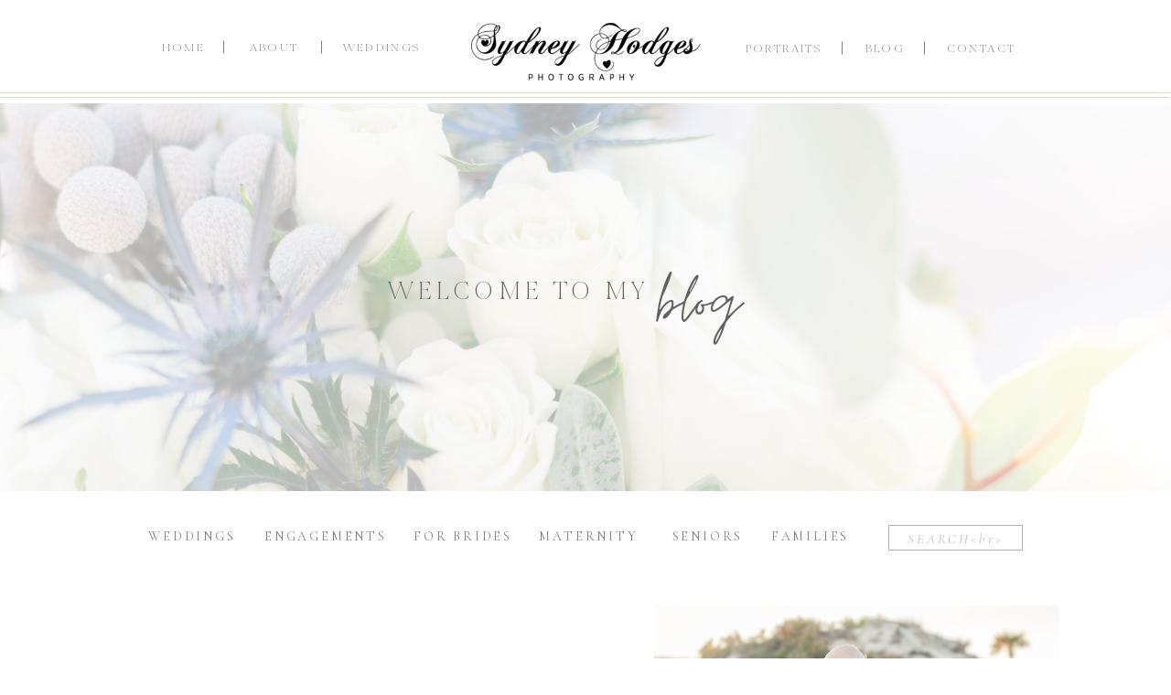

--- FILE ---
content_type: text/html; charset=UTF-8
request_url: https://sydneyhodgesphotography.com/blog/
body_size: 23380
content:
<!DOCTYPE html>
<html lang="en-US" class="d">
<head>
<link rel="stylesheet" type="text/css" href="//lib.showit.co/engine/2.6.1/showit.css" />
<meta name='robots' content='index, follow, max-image-preview:large, max-snippet:-1, max-video-preview:-1' />

	<!-- This site is optimized with the Yoast SEO Premium plugin v21.8 (Yoast SEO v26.7) - https://yoast.com/wordpress/plugins/seo/ -->
	<title>Blog | Sydney Hodges Photography | Jacksonville Florida Photographer -</title>
	<meta name="description" content="Posts including bridal advice and wedding tips! Come here to gain insight from a photographer&#039;s perspective when planning your special day!" />
	<link rel="canonical" href="https://sydneyhodgesphotography.com/blog/" />
	<link rel="next" href="https://sydneyhodgesphotography.com/blog/page/2/" />
	<meta property="og:locale" content="en_US" />
	<meta property="og:type" content="article" />
	<meta property="og:title" content="Blog | Sydney Hodges Photography | Jacksonville Florida Photographer" />
	<meta property="og:description" content="Posts including bridal advice and wedding tips! Come here to gain insight from a photographer&#039;s perspective when planning your special day!" />
	<meta property="og:url" content="https://sydneyhodgesphotography.com/blog/" />
	<meta name="twitter:card" content="summary_large_image" />
	<script type="application/ld+json" class="yoast-schema-graph">{"@context":"https://schema.org","@graph":[{"@type":["WebPage","CollectionPage"],"@id":"https://sydneyhodgesphotography.com/blog/","url":"https://sydneyhodgesphotography.com/blog/","name":"Blog | Sydney Hodges Photography | Jacksonville Florida Photographer -","isPartOf":{"@id":"https://sydneyhodgesphotography.com/#website"},"datePublished":"2021-02-24T17:18:11+00:00","dateModified":"2023-08-15T05:25:10+00:00","description":"Posts including bridal advice and wedding tips! Come here to gain insight from a photographer's perspective when planning your special day!","breadcrumb":{"@id":"https://sydneyhodgesphotography.com/blog/#breadcrumb"},"inLanguage":"en-US"},{"@type":"BreadcrumbList","@id":"https://sydneyhodgesphotography.com/blog/#breadcrumb","itemListElement":[{"@type":"ListItem","position":1,"name":"Home","item":"https://sydneyhodgesphotography.com/"},{"@type":"ListItem","position":2,"name":"Blog | Sydney Hodges Photography | Jacksonville Florida Photographer"}]},{"@type":"WebSite","@id":"https://sydneyhodgesphotography.com/#website","url":"https://sydneyhodgesphotography.com/","name":"","description":"A experienced Jacksonville Wedding Photographer","potentialAction":[{"@type":"SearchAction","target":{"@type":"EntryPoint","urlTemplate":"https://sydneyhodgesphotography.com/?s={search_term_string}"},"query-input":{"@type":"PropertyValueSpecification","valueRequired":true,"valueName":"search_term_string"}}],"inLanguage":"en-US"}]}</script>
	<!-- / Yoast SEO Premium plugin. -->


<link rel="alternate" type="application/rss+xml" title=" &raquo; Feed" href="https://sydneyhodgesphotography.com/feed/" />
<link rel="alternate" type="application/rss+xml" title=" &raquo; Comments Feed" href="https://sydneyhodgesphotography.com/comments/feed/" />
		<!-- This site uses the Google Analytics by ExactMetrics plugin v7.23.1 - Using Analytics tracking - https://www.exactmetrics.com/ -->
							<script src="//www.googletagmanager.com/gtag/js?id=G-RFH9CXHK98"  data-cfasync="false" data-wpfc-render="false" type="text/javascript" async></script>
			<script data-cfasync="false" data-wpfc-render="false" type="text/javascript">
				var em_version = '7.23.1';
				var em_track_user = true;
				var em_no_track_reason = '';
				
								var disableStrs = [
										'ga-disable-G-RFH9CXHK98',
									];

				/* Function to detect opted out users */
				function __gtagTrackerIsOptedOut() {
					for (var index = 0; index < disableStrs.length; index++) {
						if (document.cookie.indexOf(disableStrs[index] + '=true') > -1) {
							return true;
						}
					}

					return false;
				}

				/* Disable tracking if the opt-out cookie exists. */
				if (__gtagTrackerIsOptedOut()) {
					for (var index = 0; index < disableStrs.length; index++) {
						window[disableStrs[index]] = true;
					}
				}

				/* Opt-out function */
				function __gtagTrackerOptout() {
					for (var index = 0; index < disableStrs.length; index++) {
						document.cookie = disableStrs[index] + '=true; expires=Thu, 31 Dec 2099 23:59:59 UTC; path=/';
						window[disableStrs[index]] = true;
					}
				}

				if ('undefined' === typeof gaOptout) {
					function gaOptout() {
						__gtagTrackerOptout();
					}
				}
								window.dataLayer = window.dataLayer || [];

				window.ExactMetricsDualTracker = {
					helpers: {},
					trackers: {},
				};
				if (em_track_user) {
					function __gtagDataLayer() {
						dataLayer.push(arguments);
					}

					function __gtagTracker(type, name, parameters) {
						if (!parameters) {
							parameters = {};
						}

						if (parameters.send_to) {
							__gtagDataLayer.apply(null, arguments);
							return;
						}

						if (type === 'event') {
														parameters.send_to = exactmetrics_frontend.v4_id;
							var hookName = name;
							if (typeof parameters['event_category'] !== 'undefined') {
								hookName = parameters['event_category'] + ':' + name;
							}

							if (typeof ExactMetricsDualTracker.trackers[hookName] !== 'undefined') {
								ExactMetricsDualTracker.trackers[hookName](parameters);
							} else {
								__gtagDataLayer('event', name, parameters);
							}
							
						} else {
							__gtagDataLayer.apply(null, arguments);
						}
					}

					__gtagTracker('js', new Date());
					__gtagTracker('set', {
						'developer_id.dNDMyYj': true,
											});
										__gtagTracker('config', 'G-RFH9CXHK98', {"forceSSL":"true","link_attribution":"true"} );
															window.gtag = __gtagTracker;										(function () {
						/* https://developers.google.com/analytics/devguides/collection/analyticsjs/ */
						/* ga and __gaTracker compatibility shim. */
						var noopfn = function () {
							return null;
						};
						var newtracker = function () {
							return new Tracker();
						};
						var Tracker = function () {
							return null;
						};
						var p = Tracker.prototype;
						p.get = noopfn;
						p.set = noopfn;
						p.send = function () {
							var args = Array.prototype.slice.call(arguments);
							args.unshift('send');
							__gaTracker.apply(null, args);
						};
						var __gaTracker = function () {
							var len = arguments.length;
							if (len === 0) {
								return;
							}
							var f = arguments[len - 1];
							if (typeof f !== 'object' || f === null || typeof f.hitCallback !== 'function') {
								if ('send' === arguments[0]) {
									var hitConverted, hitObject = false, action;
									if ('event' === arguments[1]) {
										if ('undefined' !== typeof arguments[3]) {
											hitObject = {
												'eventAction': arguments[3],
												'eventCategory': arguments[2],
												'eventLabel': arguments[4],
												'value': arguments[5] ? arguments[5] : 1,
											}
										}
									}
									if ('pageview' === arguments[1]) {
										if ('undefined' !== typeof arguments[2]) {
											hitObject = {
												'eventAction': 'page_view',
												'page_path': arguments[2],
											}
										}
									}
									if (typeof arguments[2] === 'object') {
										hitObject = arguments[2];
									}
									if (typeof arguments[5] === 'object') {
										Object.assign(hitObject, arguments[5]);
									}
									if ('undefined' !== typeof arguments[1].hitType) {
										hitObject = arguments[1];
										if ('pageview' === hitObject.hitType) {
											hitObject.eventAction = 'page_view';
										}
									}
									if (hitObject) {
										action = 'timing' === arguments[1].hitType ? 'timing_complete' : hitObject.eventAction;
										hitConverted = mapArgs(hitObject);
										__gtagTracker('event', action, hitConverted);
									}
								}
								return;
							}

							function mapArgs(args) {
								var arg, hit = {};
								var gaMap = {
									'eventCategory': 'event_category',
									'eventAction': 'event_action',
									'eventLabel': 'event_label',
									'eventValue': 'event_value',
									'nonInteraction': 'non_interaction',
									'timingCategory': 'event_category',
									'timingVar': 'name',
									'timingValue': 'value',
									'timingLabel': 'event_label',
									'page': 'page_path',
									'location': 'page_location',
									'title': 'page_title',
									'referrer' : 'page_referrer',
								};
								for (arg in args) {
																		if (!(!args.hasOwnProperty(arg) || !gaMap.hasOwnProperty(arg))) {
										hit[gaMap[arg]] = args[arg];
									} else {
										hit[arg] = args[arg];
									}
								}
								return hit;
							}

							try {
								f.hitCallback();
							} catch (ex) {
							}
						};
						__gaTracker.create = newtracker;
						__gaTracker.getByName = newtracker;
						__gaTracker.getAll = function () {
							return [];
						};
						__gaTracker.remove = noopfn;
						__gaTracker.loaded = true;
						window['__gaTracker'] = __gaTracker;
					})();
									} else {
										console.log("");
					(function () {
						function __gtagTracker() {
							return null;
						}

						window['__gtagTracker'] = __gtagTracker;
						window['gtag'] = __gtagTracker;
					})();
									}
			</script>
				<!-- / Google Analytics by ExactMetrics -->
		<script type="text/javascript">
/* <![CDATA[ */
window._wpemojiSettings = {"baseUrl":"https:\/\/s.w.org\/images\/core\/emoji\/16.0.1\/72x72\/","ext":".png","svgUrl":"https:\/\/s.w.org\/images\/core\/emoji\/16.0.1\/svg\/","svgExt":".svg","source":{"concatemoji":"https:\/\/sydneyhodgesphotography.com\/wp-includes\/js\/wp-emoji-release.min.js?ver=6.8.3"}};
/*! This file is auto-generated */
!function(s,n){var o,i,e;function c(e){try{var t={supportTests:e,timestamp:(new Date).valueOf()};sessionStorage.setItem(o,JSON.stringify(t))}catch(e){}}function p(e,t,n){e.clearRect(0,0,e.canvas.width,e.canvas.height),e.fillText(t,0,0);var t=new Uint32Array(e.getImageData(0,0,e.canvas.width,e.canvas.height).data),a=(e.clearRect(0,0,e.canvas.width,e.canvas.height),e.fillText(n,0,0),new Uint32Array(e.getImageData(0,0,e.canvas.width,e.canvas.height).data));return t.every(function(e,t){return e===a[t]})}function u(e,t){e.clearRect(0,0,e.canvas.width,e.canvas.height),e.fillText(t,0,0);for(var n=e.getImageData(16,16,1,1),a=0;a<n.data.length;a++)if(0!==n.data[a])return!1;return!0}function f(e,t,n,a){switch(t){case"flag":return n(e,"\ud83c\udff3\ufe0f\u200d\u26a7\ufe0f","\ud83c\udff3\ufe0f\u200b\u26a7\ufe0f")?!1:!n(e,"\ud83c\udde8\ud83c\uddf6","\ud83c\udde8\u200b\ud83c\uddf6")&&!n(e,"\ud83c\udff4\udb40\udc67\udb40\udc62\udb40\udc65\udb40\udc6e\udb40\udc67\udb40\udc7f","\ud83c\udff4\u200b\udb40\udc67\u200b\udb40\udc62\u200b\udb40\udc65\u200b\udb40\udc6e\u200b\udb40\udc67\u200b\udb40\udc7f");case"emoji":return!a(e,"\ud83e\udedf")}return!1}function g(e,t,n,a){var r="undefined"!=typeof WorkerGlobalScope&&self instanceof WorkerGlobalScope?new OffscreenCanvas(300,150):s.createElement("canvas"),o=r.getContext("2d",{willReadFrequently:!0}),i=(o.textBaseline="top",o.font="600 32px Arial",{});return e.forEach(function(e){i[e]=t(o,e,n,a)}),i}function t(e){var t=s.createElement("script");t.src=e,t.defer=!0,s.head.appendChild(t)}"undefined"!=typeof Promise&&(o="wpEmojiSettingsSupports",i=["flag","emoji"],n.supports={everything:!0,everythingExceptFlag:!0},e=new Promise(function(e){s.addEventListener("DOMContentLoaded",e,{once:!0})}),new Promise(function(t){var n=function(){try{var e=JSON.parse(sessionStorage.getItem(o));if("object"==typeof e&&"number"==typeof e.timestamp&&(new Date).valueOf()<e.timestamp+604800&&"object"==typeof e.supportTests)return e.supportTests}catch(e){}return null}();if(!n){if("undefined"!=typeof Worker&&"undefined"!=typeof OffscreenCanvas&&"undefined"!=typeof URL&&URL.createObjectURL&&"undefined"!=typeof Blob)try{var e="postMessage("+g.toString()+"("+[JSON.stringify(i),f.toString(),p.toString(),u.toString()].join(",")+"));",a=new Blob([e],{type:"text/javascript"}),r=new Worker(URL.createObjectURL(a),{name:"wpTestEmojiSupports"});return void(r.onmessage=function(e){c(n=e.data),r.terminate(),t(n)})}catch(e){}c(n=g(i,f,p,u))}t(n)}).then(function(e){for(var t in e)n.supports[t]=e[t],n.supports.everything=n.supports.everything&&n.supports[t],"flag"!==t&&(n.supports.everythingExceptFlag=n.supports.everythingExceptFlag&&n.supports[t]);n.supports.everythingExceptFlag=n.supports.everythingExceptFlag&&!n.supports.flag,n.DOMReady=!1,n.readyCallback=function(){n.DOMReady=!0}}).then(function(){return e}).then(function(){var e;n.supports.everything||(n.readyCallback(),(e=n.source||{}).concatemoji?t(e.concatemoji):e.wpemoji&&e.twemoji&&(t(e.twemoji),t(e.wpemoji)))}))}((window,document),window._wpemojiSettings);
/* ]]> */
</script>
<link rel='stylesheet' id='genesis-blocks-style-css-css' href='https://sydneyhodgesphotography.com/wp-content/plugins/genesis-blocks/dist/style-blocks.build.css?ver=1705721570' type='text/css' media='all' />
<style id='wp-emoji-styles-inline-css' type='text/css'>

	img.wp-smiley, img.emoji {
		display: inline !important;
		border: none !important;
		box-shadow: none !important;
		height: 1em !important;
		width: 1em !important;
		margin: 0 0.07em !important;
		vertical-align: -0.1em !important;
		background: none !important;
		padding: 0 !important;
	}
</style>
<link rel='stylesheet' id='wp-block-library-css' href='https://sydneyhodgesphotography.com/wp-includes/css/dist/block-library/style.min.css?ver=6.8.3' type='text/css' media='all' />
<style id='classic-theme-styles-inline-css' type='text/css'>
/*! This file is auto-generated */
.wp-block-button__link{color:#fff;background-color:#32373c;border-radius:9999px;box-shadow:none;text-decoration:none;padding:calc(.667em + 2px) calc(1.333em + 2px);font-size:1.125em}.wp-block-file__button{background:#32373c;color:#fff;text-decoration:none}
</style>
<style id='global-styles-inline-css' type='text/css'>
:root{--wp--preset--aspect-ratio--square: 1;--wp--preset--aspect-ratio--4-3: 4/3;--wp--preset--aspect-ratio--3-4: 3/4;--wp--preset--aspect-ratio--3-2: 3/2;--wp--preset--aspect-ratio--2-3: 2/3;--wp--preset--aspect-ratio--16-9: 16/9;--wp--preset--aspect-ratio--9-16: 9/16;--wp--preset--color--black: #000000;--wp--preset--color--cyan-bluish-gray: #abb8c3;--wp--preset--color--white: #ffffff;--wp--preset--color--pale-pink: #f78da7;--wp--preset--color--vivid-red: #cf2e2e;--wp--preset--color--luminous-vivid-orange: #ff6900;--wp--preset--color--luminous-vivid-amber: #fcb900;--wp--preset--color--light-green-cyan: #7bdcb5;--wp--preset--color--vivid-green-cyan: #00d084;--wp--preset--color--pale-cyan-blue: #8ed1fc;--wp--preset--color--vivid-cyan-blue: #0693e3;--wp--preset--color--vivid-purple: #9b51e0;--wp--preset--gradient--vivid-cyan-blue-to-vivid-purple: linear-gradient(135deg,rgba(6,147,227,1) 0%,rgb(155,81,224) 100%);--wp--preset--gradient--light-green-cyan-to-vivid-green-cyan: linear-gradient(135deg,rgb(122,220,180) 0%,rgb(0,208,130) 100%);--wp--preset--gradient--luminous-vivid-amber-to-luminous-vivid-orange: linear-gradient(135deg,rgba(252,185,0,1) 0%,rgba(255,105,0,1) 100%);--wp--preset--gradient--luminous-vivid-orange-to-vivid-red: linear-gradient(135deg,rgba(255,105,0,1) 0%,rgb(207,46,46) 100%);--wp--preset--gradient--very-light-gray-to-cyan-bluish-gray: linear-gradient(135deg,rgb(238,238,238) 0%,rgb(169,184,195) 100%);--wp--preset--gradient--cool-to-warm-spectrum: linear-gradient(135deg,rgb(74,234,220) 0%,rgb(151,120,209) 20%,rgb(207,42,186) 40%,rgb(238,44,130) 60%,rgb(251,105,98) 80%,rgb(254,248,76) 100%);--wp--preset--gradient--blush-light-purple: linear-gradient(135deg,rgb(255,206,236) 0%,rgb(152,150,240) 100%);--wp--preset--gradient--blush-bordeaux: linear-gradient(135deg,rgb(254,205,165) 0%,rgb(254,45,45) 50%,rgb(107,0,62) 100%);--wp--preset--gradient--luminous-dusk: linear-gradient(135deg,rgb(255,203,112) 0%,rgb(199,81,192) 50%,rgb(65,88,208) 100%);--wp--preset--gradient--pale-ocean: linear-gradient(135deg,rgb(255,245,203) 0%,rgb(182,227,212) 50%,rgb(51,167,181) 100%);--wp--preset--gradient--electric-grass: linear-gradient(135deg,rgb(202,248,128) 0%,rgb(113,206,126) 100%);--wp--preset--gradient--midnight: linear-gradient(135deg,rgb(2,3,129) 0%,rgb(40,116,252) 100%);--wp--preset--font-size--small: 13px;--wp--preset--font-size--medium: 20px;--wp--preset--font-size--large: 36px;--wp--preset--font-size--x-large: 42px;--wp--preset--spacing--20: 0.44rem;--wp--preset--spacing--30: 0.67rem;--wp--preset--spacing--40: 1rem;--wp--preset--spacing--50: 1.5rem;--wp--preset--spacing--60: 2.25rem;--wp--preset--spacing--70: 3.38rem;--wp--preset--spacing--80: 5.06rem;--wp--preset--shadow--natural: 6px 6px 9px rgba(0, 0, 0, 0.2);--wp--preset--shadow--deep: 12px 12px 50px rgba(0, 0, 0, 0.4);--wp--preset--shadow--sharp: 6px 6px 0px rgba(0, 0, 0, 0.2);--wp--preset--shadow--outlined: 6px 6px 0px -3px rgba(255, 255, 255, 1), 6px 6px rgba(0, 0, 0, 1);--wp--preset--shadow--crisp: 6px 6px 0px rgba(0, 0, 0, 1);}:where(.is-layout-flex){gap: 0.5em;}:where(.is-layout-grid){gap: 0.5em;}body .is-layout-flex{display: flex;}.is-layout-flex{flex-wrap: wrap;align-items: center;}.is-layout-flex > :is(*, div){margin: 0;}body .is-layout-grid{display: grid;}.is-layout-grid > :is(*, div){margin: 0;}:where(.wp-block-columns.is-layout-flex){gap: 2em;}:where(.wp-block-columns.is-layout-grid){gap: 2em;}:where(.wp-block-post-template.is-layout-flex){gap: 1.25em;}:where(.wp-block-post-template.is-layout-grid){gap: 1.25em;}.has-black-color{color: var(--wp--preset--color--black) !important;}.has-cyan-bluish-gray-color{color: var(--wp--preset--color--cyan-bluish-gray) !important;}.has-white-color{color: var(--wp--preset--color--white) !important;}.has-pale-pink-color{color: var(--wp--preset--color--pale-pink) !important;}.has-vivid-red-color{color: var(--wp--preset--color--vivid-red) !important;}.has-luminous-vivid-orange-color{color: var(--wp--preset--color--luminous-vivid-orange) !important;}.has-luminous-vivid-amber-color{color: var(--wp--preset--color--luminous-vivid-amber) !important;}.has-light-green-cyan-color{color: var(--wp--preset--color--light-green-cyan) !important;}.has-vivid-green-cyan-color{color: var(--wp--preset--color--vivid-green-cyan) !important;}.has-pale-cyan-blue-color{color: var(--wp--preset--color--pale-cyan-blue) !important;}.has-vivid-cyan-blue-color{color: var(--wp--preset--color--vivid-cyan-blue) !important;}.has-vivid-purple-color{color: var(--wp--preset--color--vivid-purple) !important;}.has-black-background-color{background-color: var(--wp--preset--color--black) !important;}.has-cyan-bluish-gray-background-color{background-color: var(--wp--preset--color--cyan-bluish-gray) !important;}.has-white-background-color{background-color: var(--wp--preset--color--white) !important;}.has-pale-pink-background-color{background-color: var(--wp--preset--color--pale-pink) !important;}.has-vivid-red-background-color{background-color: var(--wp--preset--color--vivid-red) !important;}.has-luminous-vivid-orange-background-color{background-color: var(--wp--preset--color--luminous-vivid-orange) !important;}.has-luminous-vivid-amber-background-color{background-color: var(--wp--preset--color--luminous-vivid-amber) !important;}.has-light-green-cyan-background-color{background-color: var(--wp--preset--color--light-green-cyan) !important;}.has-vivid-green-cyan-background-color{background-color: var(--wp--preset--color--vivid-green-cyan) !important;}.has-pale-cyan-blue-background-color{background-color: var(--wp--preset--color--pale-cyan-blue) !important;}.has-vivid-cyan-blue-background-color{background-color: var(--wp--preset--color--vivid-cyan-blue) !important;}.has-vivid-purple-background-color{background-color: var(--wp--preset--color--vivid-purple) !important;}.has-black-border-color{border-color: var(--wp--preset--color--black) !important;}.has-cyan-bluish-gray-border-color{border-color: var(--wp--preset--color--cyan-bluish-gray) !important;}.has-white-border-color{border-color: var(--wp--preset--color--white) !important;}.has-pale-pink-border-color{border-color: var(--wp--preset--color--pale-pink) !important;}.has-vivid-red-border-color{border-color: var(--wp--preset--color--vivid-red) !important;}.has-luminous-vivid-orange-border-color{border-color: var(--wp--preset--color--luminous-vivid-orange) !important;}.has-luminous-vivid-amber-border-color{border-color: var(--wp--preset--color--luminous-vivid-amber) !important;}.has-light-green-cyan-border-color{border-color: var(--wp--preset--color--light-green-cyan) !important;}.has-vivid-green-cyan-border-color{border-color: var(--wp--preset--color--vivid-green-cyan) !important;}.has-pale-cyan-blue-border-color{border-color: var(--wp--preset--color--pale-cyan-blue) !important;}.has-vivid-cyan-blue-border-color{border-color: var(--wp--preset--color--vivid-cyan-blue) !important;}.has-vivid-purple-border-color{border-color: var(--wp--preset--color--vivid-purple) !important;}.has-vivid-cyan-blue-to-vivid-purple-gradient-background{background: var(--wp--preset--gradient--vivid-cyan-blue-to-vivid-purple) !important;}.has-light-green-cyan-to-vivid-green-cyan-gradient-background{background: var(--wp--preset--gradient--light-green-cyan-to-vivid-green-cyan) !important;}.has-luminous-vivid-amber-to-luminous-vivid-orange-gradient-background{background: var(--wp--preset--gradient--luminous-vivid-amber-to-luminous-vivid-orange) !important;}.has-luminous-vivid-orange-to-vivid-red-gradient-background{background: var(--wp--preset--gradient--luminous-vivid-orange-to-vivid-red) !important;}.has-very-light-gray-to-cyan-bluish-gray-gradient-background{background: var(--wp--preset--gradient--very-light-gray-to-cyan-bluish-gray) !important;}.has-cool-to-warm-spectrum-gradient-background{background: var(--wp--preset--gradient--cool-to-warm-spectrum) !important;}.has-blush-light-purple-gradient-background{background: var(--wp--preset--gradient--blush-light-purple) !important;}.has-blush-bordeaux-gradient-background{background: var(--wp--preset--gradient--blush-bordeaux) !important;}.has-luminous-dusk-gradient-background{background: var(--wp--preset--gradient--luminous-dusk) !important;}.has-pale-ocean-gradient-background{background: var(--wp--preset--gradient--pale-ocean) !important;}.has-electric-grass-gradient-background{background: var(--wp--preset--gradient--electric-grass) !important;}.has-midnight-gradient-background{background: var(--wp--preset--gradient--midnight) !important;}.has-small-font-size{font-size: var(--wp--preset--font-size--small) !important;}.has-medium-font-size{font-size: var(--wp--preset--font-size--medium) !important;}.has-large-font-size{font-size: var(--wp--preset--font-size--large) !important;}.has-x-large-font-size{font-size: var(--wp--preset--font-size--x-large) !important;}
:where(.wp-block-post-template.is-layout-flex){gap: 1.25em;}:where(.wp-block-post-template.is-layout-grid){gap: 1.25em;}
:where(.wp-block-columns.is-layout-flex){gap: 2em;}:where(.wp-block-columns.is-layout-grid){gap: 2em;}
:root :where(.wp-block-pullquote){font-size: 1.5em;line-height: 1.6;}
</style>
<link rel='stylesheet' id='pub-style-css' href='https://sydneyhodgesphotography.com/wp-content/themes/showit/pubs/01rhox1lrmqvf3yqlvqona/20251102005701Saxn6e7/assets/pub.css?ver=1762045037' type='text/css' media='all' />
<script type="text/javascript" src="https://sydneyhodgesphotography.com/wp-content/plugins/google-analytics-dashboard-for-wp/assets/js/frontend-gtag.min.js?ver=7.23.1" id="exactmetrics-frontend-script-js"></script>
<script data-cfasync="false" data-wpfc-render="false" type="text/javascript" id='exactmetrics-frontend-script-js-extra'>/* <![CDATA[ */
var exactmetrics_frontend = {"js_events_tracking":"true","download_extensions":"doc,pdf,ppt,zip,xls,docx,pptx,xlsx","inbound_paths":"[{\"path\":\"\\\/go\\\/\",\"label\":\"affiliate\"},{\"path\":\"\\\/recommend\\\/\",\"label\":\"affiliate\"}]","home_url":"https:\/\/sydneyhodgesphotography.com","hash_tracking":"false","v4_id":"G-RFH9CXHK98"};/* ]]> */
</script>
<script type="text/javascript" src="https://sydneyhodgesphotography.com/wp-includes/js/jquery/jquery.min.js?ver=3.7.1" id="jquery-core-js"></script>
<script type="text/javascript" id="jquery-core-js-after">
/* <![CDATA[ */
$ = jQuery;
/* ]]> */
</script>
<script type="text/javascript" src="https://sydneyhodgesphotography.com/wp-includes/js/jquery/jquery-migrate.min.js?ver=3.4.1" id="jquery-migrate-js"></script>
<script type="text/javascript" src="https://sydneyhodgesphotography.com/wp-content/themes/showit/pubs/01rhox1lrmqvf3yqlvqona/20251102005701Saxn6e7/assets/pub.js?ver=1762045037" id="pub-script-js"></script>
<link rel="https://api.w.org/" href="https://sydneyhodgesphotography.com/wp-json/" /><link rel="EditURI" type="application/rsd+xml" title="RSD" href="https://sydneyhodgesphotography.com/xmlrpc.php?rsd" />
		<script type="text/javascript" async defer data-pin-color="red"  data-pin-hover="true"
			src="https://sydneyhodgesphotography.com/wp-content/plugins/pinterest-pin-it-button-on-image-hover-and-post/js/pinit.js"></script>
		
<meta charset="UTF-8" />
<meta name="viewport" content="width=device-width, initial-scale=1" />
<link rel="icon" type="image/png" href="//static.showit.co/200/vdN68LisQimYtUDeca4b4g/128306/logo_transparent-04.png" />
<link rel="preconnect" href="https://static.showit.co" />

<link rel="preconnect" href="https://fonts.googleapis.com">
<link rel="preconnect" href="https://fonts.gstatic.com" crossorigin>
<link href="https://fonts.googleapis.com/css?family=Herr+Von+Muellerhoff:regular|Cormorant+Garamond:regular|Cormorant+Garamond:italic|Playfair+Display:regular|Montserrat:regular" rel="stylesheet" type="text/css"/>
<style>
@font-face{font-family:Joane THin;src:url('//static.showit.co/file/fxf5rYMtQbubdfM0X-oNGw/128306/joane-thin.woff');}
@font-face{font-family:Moontime;src:url('//static.showit.co/file/9BwkQrrCQYGDW2_qmKLzlQ/128306/moontime-regular-webfont.woff');}
</style>
<script id="init_data" type="application/json">
{"mobile":{"w":320},"desktop":{"w":1200,"bgFillType":"color","bgColor":"#000000:0"},"sid":"01rhox1lrmqvf3yqlvqona","break":768,"assetURL":"//static.showit.co","contactFormId":"128306/252013","cfAction":"aHR0cHM6Ly9jbGllbnRzZXJ2aWNlLnNob3dpdC5jby9jb250YWN0Zm9ybQ==","sgAction":"aHR0cHM6Ly9jbGllbnRzZXJ2aWNlLnNob3dpdC5jby9zb2NpYWxncmlk","blockData":[{"slug":"mobile-navigation-tab","visible":"m","states":[],"d":{"h":400,"w":1200,"bgFillType":"color","bgColor":"colors-7","bgMediaType":"none"},"m":{"h":550,"w":320,"bgFillType":"color","bgColor":"colors-7","bgMediaType":"none"}},{"slug":"navigation-bar-mobile","visible":"m","states":[],"d":{"h":105,"w":1200,"locking":{"side":"st","scrollOffset":1},"bgFillType":"color","bgColor":"colors-7","bgMediaType":"none"},"m":{"h":81,"w":320,"locking":{"side":"t","scrollOffset":1},"bgFillType":"color","bgColor":"colors-7","bgMediaType":"none"}},{"slug":"navigation-bar-desktop","visible":"d","states":[],"d":{"h":113,"w":1200,"locking":{"side":"st","scrollOffset":1},"bgFillType":"color","bgColor":"colors-7","bgMediaType":"none"},"m":{"h":90,"w":320,"locking":{"side":"t","scrollOffset":1},"bgFillType":"color","bgColor":"colors-7","bgMediaType":"none"}},{"slug":"blog-header","visible":"a","states":[],"d":{"h":506,"w":1200,"bgFillType":"color","bgColor":"colors-7","bgMediaType":"none"},"m":{"h":245,"w":320,"bgFillType":"color","bgColor":"colors-7","bgMediaType":"none"}},{"slug":"categories","visible":"m","states":[],"d":{"h":400,"w":1200,"bgFillType":"color","bgColor":"colors-7","bgMediaType":"none"},"m":{"h":238,"w":320,"bgFillType":"color","bgColor":"colors-7","bgMediaType":"none"}},{"slug":"posts-1","visible":"a","states":[],"d":{"h":655,"w":1200,"bgFillType":"color","bgColor":"colors-7","bgMediaType":"none"},"m":{"h":655,"w":320,"bgFillType":"color","bgColor":"colors-7","bgMediaType":"none"}},{"slug":"posts-2","visible":"a","states":[],"d":{"h":655,"w":1200,"bgFillType":"color","bgColor":"colors-7","bgMediaType":"none"},"m":{"h":655,"w":320,"bgFillType":"color","bgColor":"colors-7","bgMediaType":"none"}},{"slug":"posts-3","visible":"a","states":[],"d":{"h":1,"w":1200,"bgFillType":"color","bgColor":"colors-7","bgMediaType":"none"},"m":{"h":1,"w":320,"bgFillType":"color","bgColor":"colors-7","bgMediaType":"none"}},{"slug":"pagination","visible":"a","states":[],"d":{"h":97,"w":1200,"bgFillType":"color","bgColor":"colors-7","bgMediaType":"none"},"m":{"h":54,"w":320,"bgFillType":"color","bgColor":"colors-7","bgMediaType":"none"}},{"slug":"lets-connect","visible":"a","states":[],"d":{"h":567,"w":1200,"bgFillType":"color","bgColor":"colors-7","bgMediaType":"none"},"m":{"h":562,"w":320,"bgFillType":"color","bgColor":"colors-7","bgMediaType":"none"}},{"slug":"navigation-footer","visible":"a","states":[],"d":{"h":428,"w":1200,"bgFillType":"color","bgColor":"#f2f2f2:100","bgMediaType":"none"},"m":{"h":347,"w":320,"bgFillType":"color","bgColor":"#f2f2f2:100","bgMediaType":"none"}},{"slug":"footer-1","visible":"a","states":[],"d":{"h":33,"w":1200,"bgFillType":"color","bgColor":"#f2f2f2:100","bgMediaType":"none"},"m":{"h":65,"w":320,"bgFillType":"color","bgColor":"#f2f2f2:100","bgMediaType":"none"}}],"elementData":[{"type":"simple","visible":"a","id":"mobile-navigation-tab_0","blockId":"mobile-navigation-tab","m":{"x":-4,"y":543,"w":325,"h":1,"a":0},"d":{"x":430,"y":190,"w":480,"h":160,"a":0}},{"type":"simple","visible":"a","id":"mobile-navigation-tab_1","blockId":"mobile-navigation-tab","m":{"x":-2,"y":539,"w":324,"h":1,"a":0},"d":{"x":420,"y":180,"w":480,"h":160,"a":0}},{"type":"simple","visible":"a","id":"mobile-navigation-tab_2","blockId":"mobile-navigation-tab","m":{"x":76,"y":157,"w":168,"h":1,"a":0},"d":{"x":420,"y":180,"w":480,"h":160,"a":0}},{"type":"simple","visible":"a","id":"mobile-navigation-tab_3","blockId":"mobile-navigation-tab","m":{"x":-2,"y":5,"w":322,"h":1,"a":0},"d":{"x":430,"y":190,"w":480,"h":160,"a":0}},{"type":"simple","visible":"a","id":"mobile-navigation-tab_4","blockId":"mobile-navigation-tab","m":{"x":-2,"y":9,"w":322,"h":1,"a":0},"d":{"x":440,"y":200,"w":480,"h":160,"a":0}},{"type":"simple","visible":"a","id":"mobile-navigation-tab_5","blockId":"mobile-navigation-tab","m":{"x":76,"y":444,"w":168,"h":1,"a":0},"d":{"x":430,"y":190,"w":480,"h":160,"a":0}},{"type":"icon","visible":"a","id":"mobile-navigation-tab_6","blockId":"mobile-navigation-tab","m":{"x":85,"y":465,"w":44,"h":40,"a":0},"d":{"x":550,"y":150,"w":100,"h":100,"a":0}},{"type":"icon","visible":"a","id":"mobile-navigation-tab_7","blockId":"mobile-navigation-tab","m":{"x":191,"y":465,"w":44,"h":40,"a":0},"d":{"x":560,"y":160,"w":100,"h":100,"a":0}},{"type":"text","visible":"a","id":"mobile-navigation-tab_8","blockId":"mobile-navigation-tab","m":{"x":115,"y":177,"w":90,"h":16,"a":0},"d":{"x":503,"y":168,"w":195,"h":65,"a":0}},{"type":"text","visible":"a","id":"mobile-navigation-tab_9","blockId":"mobile-navigation-tab","m":{"x":103,"y":219,"w":115,"h":16,"a":0},"d":{"x":513,"y":178,"w":195,"h":65,"a":0}},{"type":"simple","visible":"a","id":"mobile-navigation-tab_10","blockId":"mobile-navigation-tab","m":{"x":93,"y":384,"w":135,"h":36,"a":0},"d":{"x":360,"y":120,"w":480,"h":160,"a":0}},{"type":"text","visible":"a","id":"mobile-navigation-tab_11","blockId":"mobile-navigation-tab","m":{"x":103,"y":394,"w":115,"h":16,"a":0},"d":{"x":543,"y":208,"w":195,"h":65,"a":0}},{"type":"text","visible":"a","id":"mobile-navigation-tab_12","blockId":"mobile-navigation-tab","m":{"x":103,"y":345,"w":115,"h":16,"a":0},"d":{"x":553,"y":218,"w":195,"h":65,"a":0}},{"type":"text","visible":"a","id":"mobile-navigation-tab_13","blockId":"mobile-navigation-tab","m":{"x":103,"y":261,"w":115,"h":16,"a":0},"d":{"x":523,"y":188,"w":195,"h":65,"a":0}},{"type":"text","visible":"a","id":"mobile-navigation-tab_14","blockId":"mobile-navigation-tab","m":{"x":103,"y":303,"w":115,"h":16,"a":0},"d":{"x":533,"y":198,"w":195,"h":65,"a":0}},{"type":"icon","visible":"a","id":"mobile-navigation-tab_15","blockId":"mobile-navigation-tab","m":{"x":274,"y":20,"w":38,"h":31,"a":0},"d":{"x":550,"y":150,"w":100,"h":100,"a":0},"pc":[{"type":"hide","block":"mobile-navigation-tab"}]},{"type":"text","visible":"a","id":"mobile-navigation-tab_16","blockId":"mobile-navigation-tab","m":{"x":49,"y":76,"w":208,"h":60,"a":0},"d":{"x":538,"y":189,"w":124.19999999999999,"h":23,"a":0}},{"type":"icon","visible":"a","id":"mobile-navigation-tab_17","blockId":"mobile-navigation-tab","m":{"x":140,"y":465,"w":44,"h":40,"a":0},"d":{"x":550,"y":150,"w":100,"h":100,"a":0}},{"type":"text","visible":"d","id":"navigation-bar-mobile_0","blockId":"navigation-bar-mobile","m":{"x":122,"y":18,"w":75.60000000000001,"h":14,"a":0},"d":{"x":1092,"y":41,"w":97,"h":25,"a":0}},{"type":"text","visible":"d","id":"navigation-bar-mobile_1","blockId":"navigation-bar-mobile","m":{"x":122,"y":18,"w":75.60000000000001,"h":14,"a":0},"d":{"x":1001,"y":41,"w":97,"h":25,"a":0}},{"type":"text","visible":"d","id":"navigation-bar-mobile_2","blockId":"navigation-bar-mobile","m":{"x":122,"y":18,"w":75.60000000000001,"h":14,"a":0},"d":{"x":728,"y":41,"w":139,"h":25,"a":0}},{"type":"text","visible":"d","id":"navigation-bar-mobile_3","blockId":"navigation-bar-mobile","m":{"x":132,"y":28,"w":75.60000000000001,"h":14,"a":0},"d":{"x":867,"y":41,"w":139,"h":25,"a":0}},{"type":"text","visible":"d","id":"navigation-bar-mobile_4","blockId":"navigation-bar-mobile","m":{"x":122,"y":18,"w":75.60000000000001,"h":14,"a":0},"d":{"x":237,"y":41,"w":107,"h":25,"a":0}},{"type":"text","visible":"d","id":"navigation-bar-mobile_5","blockId":"navigation-bar-mobile","m":{"x":132,"y":28,"w":75.60000000000001,"h":14,"a":0},"d":{"x":344,"y":41,"w":107,"h":25,"a":0}},{"type":"text","visible":"d","id":"navigation-bar-mobile_6","blockId":"navigation-bar-mobile","m":{"x":122,"y":18,"w":75.60000000000001,"h":14,"a":0},"d":{"x":108,"y":41,"w":119,"h":25,"a":0}},{"type":"text","visible":"d","id":"navigation-bar-mobile_7","blockId":"navigation-bar-mobile","m":{"x":122,"y":18,"w":75.60000000000001,"h":14,"a":0},"d":{"x":10,"y":41,"w":97,"h":25,"a":0}},{"type":"graphic","visible":"a","id":"navigation-bar-mobile_8","blockId":"navigation-bar-mobile","m":{"x":51,"y":18,"w":215,"h":54,"a":0},"d":{"x":462,"y":18,"w":251,"h":63,"a":0},"c":{"key":"-3YZnSz7RZuplm9yZ9vOzA/128306/sydney_hodges_photography.png","aspect_ratio":3.95395}},{"type":"icon","visible":"m","id":"navigation-bar-mobile_9","blockId":"navigation-bar-mobile","m":{"x":269,"y":-11,"w":50,"h":50,"a":0},"d":{"x":550,"y":-2,"w":100,"h":100,"a":0},"pc":[{"type":"show","block":"mobile-navigation-tab"}]},{"type":"simple","visible":"d","id":"navigation-bar-mobile_10","blockId":"navigation-bar-mobile","m":{"x":48,"y":14,"w":224,"h":62.99999999999999,"a":0},"d":{"x":0,"y":97,"w":1200,"h":2,"a":0,"lockH":"s"}},{"type":"simple","visible":"d","id":"navigation-bar-mobile_11","blockId":"navigation-bar-mobile","m":{"x":58,"y":24,"w":224,"h":62.99999999999999,"a":0},"d":{"x":-1,"y":101,"w":1200,"h":2,"a":0,"lockH":"s"}},{"type":"text","visible":"d","id":"navigation-bar-desktop_0","blockId":"navigation-bar-desktop","m":{"x":122,"y":18,"w":75.60000000000001,"h":14,"a":0},"d":{"x":963,"y":45,"w":139,"h":25,"a":0}},{"type":"text","visible":"d","id":"navigation-bar-desktop_1","blockId":"navigation-bar-desktop","m":{"x":122,"y":18,"w":75.60000000000001,"h":14,"a":0},"d":{"x":858,"y":45,"w":139,"h":25,"a":0}},{"type":"text","visible":"d","id":"navigation-bar-desktop_2","blockId":"navigation-bar-desktop","m":{"x":132,"y":28,"w":75.60000000000001,"h":14,"a":0},"d":{"x":751,"y":45,"w":131,"h":25,"a":0}},{"type":"text","visible":"d","id":"navigation-bar-desktop_3","blockId":"navigation-bar-desktop","m":{"x":122,"y":18,"w":75.60000000000001,"h":14,"a":0},"d":{"x":312,"y":44,"w":131,"h":25,"a":0}},{"type":"text","visible":"d","id":"navigation-bar-desktop_4","blockId":"navigation-bar-desktop","m":{"x":122,"y":18,"w":75.60000000000001,"h":14,"a":0},"d":{"x":194,"y":44,"w":131,"h":25,"a":0}},{"type":"text","visible":"d","id":"navigation-bar-desktop_5","blockId":"navigation-bar-desktop","m":{"x":122,"y":18,"w":75.60000000000001,"h":14,"a":0},"d":{"x":109,"y":44,"w":103,"h":25,"a":0}},{"type":"graphic","visible":"d","id":"navigation-bar-desktop_6","blockId":"navigation-bar-desktop","m":{"x":51,"y":18,"w":215,"h":54,"a":0},"d":{"x":475,"y":25,"w":251,"h":63,"a":0},"c":{"key":"-3YZnSz7RZuplm9yZ9vOzA/128306/sydney_hodges_photography.png","aspect_ratio":3.95395}},{"type":"simple","visible":"d","id":"navigation-bar-desktop_7","blockId":"navigation-bar-desktop","m":{"x":48,"y":14,"w":224,"h":62.99999999999999,"a":0},"d":{"x":-1,"y":101,"w":1200,"h":1,"a":0,"lockH":"s"}},{"type":"simple","visible":"d","id":"navigation-bar-desktop_8","blockId":"navigation-bar-desktop","m":{"x":58,"y":24,"w":224,"h":62.99999999999999,"a":0},"d":{"x":-2,"y":106,"w":1200,"h":1,"a":0,"lockH":"s"}},{"type":"line","visible":"a","id":"navigation-bar-desktop_9","blockId":"navigation-bar-desktop","m":{"x":58,"y":54,"w":224,"h":3,"a":0},"d":{"x":305,"y":51,"w":14,"h":1,"a":90}},{"type":"line","visible":"a","id":"navigation-bar-desktop_10","blockId":"navigation-bar-desktop","m":{"x":88,"y":84,"w":224,"h":3,"a":0},"d":{"x":874,"y":52,"w":14,"h":1,"a":90}},{"type":"line","visible":"a","id":"navigation-bar-desktop_11","blockId":"navigation-bar-desktop","m":{"x":98,"y":94,"w":224,"h":3,"a":0},"d":{"x":964,"y":52,"w":14,"h":1,"a":90}},{"type":"line","visible":"a","id":"navigation-bar-desktop_12","blockId":"navigation-bar-desktop","m":{"x":68,"y":64,"w":224,"h":3,"a":0},"d":{"x":198,"y":51,"w":14,"h":1,"a":90}},{"type":"graphic","visible":"a","id":"blog-header_0","blockId":"blog-header","m":{"x":1,"y":71,"w":320,"h":174,"a":0,"gs":{"s":40}},"d":{"x":0,"y":0,"w":1203,"h":424,"a":0,"o":30,"gs":{"s":30},"lockH":"s"},"c":{"key":"SWfoUoqSSe2XyyJkYqkTcg/128306/4b0a9462.jpg","aspect_ratio":0.66667}},{"type":"text","visible":"d","id":"blog-header_2","blockId":"blog-header","m":{"x":349,"y":460,"w":106,"h":23,"a":0},"d":{"x":98,"y":467,"w":144,"h":33,"a":0}},{"type":"text","visible":"d","id":"blog-header_3","blockId":"blog-header","m":{"x":444,"y":436,"w":145,"h":23,"a":0},"d":{"x":217,"y":467,"w":198,"h":33,"a":0}},{"type":"text","visible":"d","id":"blog-header_4","blockId":"blog-header","m":{"x":429,"y":446,"w":86,"h":23,"a":0},"d":{"x":542,"y":467,"w":123,"h":33,"a":0}},{"type":"text","visible":"d","id":"blog-header_5","blockId":"blog-header","m":{"x":439,"y":456,"w":86,"h":23,"a":0},"d":{"x":387,"y":467,"w":158,"h":33,"a":0}},{"type":"text","visible":"d","id":"blog-header_6","blockId":"blog-header","m":{"x":418,"y":483,"w":109,"h":23,"a":0},"d":{"x":662,"y":467,"w":143,"h":33,"a":0}},{"type":"text","visible":"d","id":"blog-header_7","blockId":"blog-header","m":{"x":428,"y":493,"w":109,"h":23,"a":0},"d":{"x":774,"y":467,"w":143,"h":33,"a":0}},{"type":"simple","visible":"d","id":"blog-header_8","blockId":"blog-header","m":{"x":369,"y":128,"w":224,"h":190,"a":0},"d":{"x":931,"y":461,"w":147,"h":28,"a":0}},{"type":"text","visible":"d","id":"blog-header_10","blockId":"blog-header","m":{"x":428,"y":493,"w":109,"h":23,"a":0},"d":{"x":933,"y":467,"w":143,"h":17,"a":0}},{"type":"text","visible":"a","id":"blog-header_11","blockId":"blog-header","m":{"x":31,"y":151,"w":194,"h":17,"a":0},"d":{"x":374,"y":187,"w":306,"h":23,"a":0,"o":100}},{"type":"text","visible":"a","id":"blog-header_12","blockId":"blog-header","m":{"x":200,"y":142,"w":92,"h":64,"a":0},"d":{"x":589,"y":168,"w":270,"h":85,"a":0}},{"type":"text","visible":"a","id":"categories_0","blockId":"categories","m":{"x":104,"y":27,"w":112,"h":19,"a":0},"d":{"x":548,"y":199,"w":124.19999999999999,"h":23,"a":0}},{"type":"text","visible":"a","id":"categories_1","blockId":"categories","m":{"x":93,"y":53,"w":134,"h":19,"a":0},"d":{"x":558,"y":209,"w":124.19999999999999,"h":23,"a":0}},{"type":"text","visible":"a","id":"categories_2","blockId":"categories","m":{"x":93,"y":79,"w":134,"h":19,"a":0},"d":{"x":568,"y":219,"w":124.19999999999999,"h":23,"a":0}},{"type":"text","visible":"a","id":"categories_3","blockId":"categories","m":{"x":93,"y":105,"w":134,"h":19,"a":0},"d":{"x":578,"y":229,"w":124.19999999999999,"h":23,"a":0}},{"type":"text","visible":"a","id":"categories_4","blockId":"categories","m":{"x":93,"y":131,"w":134,"h":19,"a":0},"d":{"x":588,"y":239,"w":124.19999999999999,"h":23,"a":0}},{"type":"text","visible":"a","id":"categories_5","blockId":"categories","m":{"x":93,"y":155,"w":134,"h":19,"a":0},"d":{"x":598,"y":249,"w":124.19999999999999,"h":23,"a":0}},{"type":"simple","visible":"a","id":"categories_6","blockId":"categories","m":{"x":93,"y":183,"w":134,"h":28,"a":0},"d":{"x":360,"y":120,"w":480,"h":160,"a":0}},{"type":"text","visible":"a","id":"categories_7","blockId":"categories","m":{"x":93,"y":189,"w":133,"h":17,"a":0},"d":{"x":548,"y":199,"w":124.19999999999999,"h":23,"a":0}},{"type":"text","visible":"a","id":"posts-1_0","blockId":"posts-1","m":{"x":95,"y":619,"w":131,"h":18,"a":0},"d":{"x":267,"y":436,"w":149,"h":26,"a":0}},{"type":"graphic","visible":"a","id":"posts-1_1","blockId":"posts-1","m":{"x":47,"y":16,"w":227,"h":301,"a":0},"d":{"x":675,"y":43,"w":443,"h":587,"a":0,"gs":{"t":"cover","s":60}},"c":{"key":"KK6KyQbhSGmlvV4PjWAdHQ/128306/untitled_design.png","aspect_ratio":0.75415}},{"type":"text","visible":"a","id":"posts-1_3","blockId":"posts-1","m":{"x":35,"y":468,"w":250,"h":127,"a":0},"d":{"x":114,"y":308,"w":455,"h":102,"a":0}},{"type":"text","visible":"a","id":"posts-1_4","blockId":"posts-1","m":{"x":24,"y":377,"w":273,"h":42,"a":0},"d":{"x":47,"y":211,"w":590,"h":71,"a":0}},{"type":"text","visible":"a","id":"posts-1_5","blockId":"posts-1","m":{"x":31,"y":352,"w":259,"h":20,"a":0},"d":{"x":158,"y":182,"w":367,"h":27,"a":0}},{"type":"text","visible":"a","id":"posts-1_6","blockId":"posts-1","m":{"x":32,"y":330,"w":252,"h":15,"a":0},"d":{"x":158,"y":154,"w":367,"h":19,"a":0}},{"type":"graphic","visible":"a","id":"posts-2_0","blockId":"posts-2","m":{"x":47,"y":14,"w":227,"h":301,"a":0},"d":{"x":75,"y":43,"w":443,"h":587,"a":0,"gs":{"s":60}},"c":{"key":"1L0e0n6DTpGjnzqydditoQ/shared/ferncroft_the_buffalo_collective_014.jpg","aspect_ratio":1.49837}},{"type":"text","visible":"a","id":"posts-2_1","blockId":"posts-2","m":{"x":95,"y":619,"w":131,"h":17,"a":0},"d":{"x":772,"y":436,"w":149,"h":26,"a":0}},{"type":"text","visible":"a","id":"posts-2_2","blockId":"posts-2","m":{"x":31,"y":375,"w":259,"h":42,"a":0},"d":{"x":604,"y":211,"w":490,"h":71,"a":0}},{"type":"text","visible":"a","id":"posts-2_3","blockId":"posts-2","m":{"x":32,"y":328,"w":252,"h":15,"a":0},"d":{"x":663,"y":154,"w":367,"h":19,"a":0}},{"type":"text","visible":"a","id":"posts-2_4","blockId":"posts-2","m":{"x":35,"y":468,"w":250,"h":127,"a":0},"d":{"x":619,"y":308,"w":455,"h":102,"a":0}},{"type":"text","visible":"a","id":"posts-2_5","blockId":"posts-2","m":{"x":31,"y":350,"w":259,"h":20,"a":0},"d":{"x":663,"y":182,"w":367,"h":27,"a":0}},{"type":"text","visible":"a","id":"pagination_0","blockId":"pagination","m":{"x":-8,"y":19,"w":102,"h":14,"a":0},"d":{"x":55,"y":28,"w":138,"h":24,"a":0}},{"type":"text","visible":"a","id":"pagination_1","blockId":"pagination","m":{"x":162,"y":19,"w":146,"h":15,"a":0},"d":{"x":894,"y":28,"w":243,"h":19,"a":0}},{"type":"graphic","visible":"a","id":"lets-connect_0","blockId":"lets-connect","m":{"x":134,"y":33,"w":177,"h":270,"a":0},"d":{"x":258,"y":57,"w":312,"h":431,"a":0},"c":{"key":"ecknJ7MngOst3JkUhsxuvw/128306/4b0a3599.jpg","aspect_ratio":0.66667}},{"type":"simple","visible":"a","id":"lets-connect_1","blockId":"lets-connect","m":{"x":36,"y":103,"w":121,"h":228,"a":0},"d":{"x":32,"y":125,"w":270,"h":408,"a":0}},{"type":"graphic","visible":"a","id":"lets-connect_2","blockId":"lets-connect","m":{"x":9,"y":111,"w":139,"h":213,"a":0},"d":{"x":32,"y":135,"w":259,"h":388,"a":0},"c":{"key":"yjjOiTHwLDQ7xz6GkjABTw/128306/4b0a5142.jpg","aspect_ratio":0.6666}},{"type":"text","visible":"a","id":"lets-connect_3","blockId":"lets-connect","m":{"x":36,"y":359,"w":248,"h":92,"a":0},"d":{"x":635,"y":219,"w":514,"h":117,"a":0}},{"type":"simple","visible":"a","id":"lets-connect_4","blockId":"lets-connect","m":{"x":48,"y":475,"w":224,"h":38,"a":0},"d":{"x":747,"y":353,"w":290,"h":42,"a":0}},{"type":"text","visible":"a","id":"lets-connect_5","blockId":"lets-connect","m":{"x":72,"y":485,"w":176,"h":18,"a":0},"d":{"x":792,"y":364,"w":201,"h":21,"a":0}},{"type":"graphic","visible":"d","id":"navigation-footer_0","blockId":"navigation-footer","m":{"x":89,"y":26,"w":68,"h":69,"a":0,"gs":{"s":80}},"d":{"x":409,"y":130,"w":180,"h":180,"a":0,"gs":{"s":70}},"c":{"key":"0wXKkZ04TS-9pg0jVvtGmQ/128306/4b0a0319.jpg","aspect_ratio":0.66667}},{"type":"graphic","visible":"d","id":"navigation-footer_1","blockId":"navigation-footer","m":{"x":164,"y":27,"w":68,"h":68,"a":0,"gs":{"s":0}},"d":{"x":613,"y":130,"w":180,"h":180,"a":0,"gs":{"s":0}},"c":{"key":"EBZZr7JYSxy20-Bt6XY5GQ/128306/4b0a0003.jpg","aspect_ratio":0.66667}},{"type":"graphic","visible":"d","id":"navigation-footer_2","blockId":"navigation-footer","m":{"x":239,"y":27,"w":68,"h":68,"a":0},"d":{"x":815,"y":130,"w":180,"h":180,"a":0,"gs":{"s":40}},"c":{"key":"oxHJ5CoVQduOobYH7jcSzQ/128306/4b0a4202.jpg","aspect_ratio":0.66667}},{"type":"graphic","visible":"d","id":"navigation-footer_3","blockId":"navigation-footer","m":{"x":14,"y":26,"w":68,"h":68,"a":0},"d":{"x":206,"y":130,"w":180,"h":180,"a":0,"gs":{"s":40}},"c":{"key":"lionubheQtuayG0LA1gwiA/128306/4b0a0342.jpg","aspect_ratio":0.66667}},{"type":"line","visible":"a","id":"navigation-footer_4","blockId":"navigation-footer","m":{"x":208,"y":39,"w":112,"h":1,"a":0},"d":{"x":690,"y":60,"w":665,"h":1,"a":0}},{"type":"line","visible":"m","id":"navigation-footer_5","blockId":"navigation-footer","m":{"x":87,"y":281,"w":147,"h":1,"a":0},"d":{"x":700,"y":70,"w":480,"h":1,"a":0}},{"type":"line","visible":"a","id":"navigation-footer_6","blockId":"navigation-footer","m":{"x":0,"y":38,"w":112,"h":1,"a":0},"d":{"x":-154,"y":60,"w":665,"h":1,"a":0}},{"type":"text","visible":"a","id":"navigation-footer_7","blockId":"navigation-footer","m":{"x":87,"y":27,"w":116,"h":37,"a":0},"d":{"x":511,"y":29,"w":136,"h":65,"a":0}},{"type":"text","visible":"a","id":"navigation-footer_8","blockId":"navigation-footer","m":{"x":138,"y":81,"w":45,"h":19,"a":0},"d":{"x":1037,"y":141,"w":87,"h":15,"a":0}},{"type":"text","visible":"a","id":"navigation-footer_9","blockId":"navigation-footer","m":{"x":112,"y":137,"w":97,"h":19,"a":0},"d":{"x":1023,"y":191,"w":115,"h":15,"a":0}},{"type":"text","visible":"a","id":"navigation-footer_10","blockId":"navigation-footer","m":{"x":110,"y":186,"w":95,"h":19,"a":0},"d":{"x":1034,"y":241,"w":93,"h":15,"a":0}},{"type":"text","visible":"a","id":"navigation-footer_11","blockId":"navigation-footer","m":{"x":115,"y":110,"w":91,"h":17,"a":0},"d":{"x":1022,"y":166,"w":117,"h":15,"a":0}},{"type":"text","visible":"a","id":"navigation-footer_12","blockId":"navigation-footer","m":{"x":124,"y":163,"w":73,"h":16,"a":0},"d":{"x":1041,"y":216,"w":79,"h":15,"a":0}},{"type":"text","visible":"a","id":"navigation-footer_13","blockId":"navigation-footer","m":{"x":74,"y":253,"w":172,"h":16,"a":0},"d":{"x":54,"y":196,"w":134,"h":15,"a":0}},{"type":"icon","visible":"a","id":"navigation-footer_14","blockId":"navigation-footer","m":{"x":110,"y":286,"w":25,"h":50,"a":0},"d":{"x":100,"y":215,"w":36,"h":30,"a":0}},{"type":"icon","visible":"a","id":"navigation-footer_15","blockId":"navigation-footer","m":{"x":146,"y":286,"w":25,"h":50,"a":0},"d":{"x":60,"y":215,"w":36,"h":30,"a":0}},{"type":"icon","visible":"a","id":"navigation-footer_16","blockId":"navigation-footer","m":{"x":185,"y":286,"w":25,"h":50,"a":0},"d":{"x":140,"y":215,"w":36,"h":30,"a":0}},{"type":"simple","visible":"a","id":"navigation-footer_17","blockId":"navigation-footer","m":{"x":112,"y":210,"w":96,"h":28,"a":0},"d":{"x":1018,"y":266,"w":124,"h":33,"a":0}},{"type":"text","visible":"a","id":"navigation-footer_18","blockId":"navigation-footer","m":{"x":129,"y":217,"w":63,"h":15,"a":0},"d":{"x":1040,"y":275,"w":80,"h":15,"a":0}},{"type":"text","visible":"d","id":"navigation-footer_19","blockId":"navigation-footer","m":{"x":111,"y":213,"w":97.19999999999999,"h":18,"a":0},"d":{"x":344,"y":334,"w":501,"h":50,"a":0}},{"type":"text","visible":"a","id":"footer-1_0","blockId":"footer-1","m":{"x":15,"y":40,"w":136,"h":15,"a":0},"d":{"x":18,"y":9,"w":118,"h":16,"a":0,"lockH":"l"}},{"type":"text","visible":"a","id":"footer-1_1","blockId":"footer-1","m":{"x":15,"y":10,"w":279,"h":30,"a":0},"d":{"x":367,"y":9,"w":467,"h":14,"a":0}}]}
</script>
<link
rel="stylesheet"
type="text/css"
href="https://cdnjs.cloudflare.com/ajax/libs/animate.css/3.4.0/animate.min.css"
/>


<script src="//lib.showit.co/engine/2.6.1/showit-lib.min.js"></script>
<script src="//lib.showit.co/engine/2.6.1/showit.min.js"></script>
<script>

function initPage(){

}
</script>

<style id="si-page-css">
html.m {background-color:rgba(0,0,0,0);}
html.d {background-color:rgba(0,0,0,0);}
.d .se:has(.st-primary) {border-radius:10px;box-shadow:none;opacity:1;overflow:hidden;}
.d .st-primary {padding:10px 14px 10px 14px;border-width:0px;border-color:rgba(26,26,26,1);background-color:rgba(26,26,26,1);background-image:none;border-radius:inherit;transition-duration:0.5s;}
.d .st-primary span {color:rgba(255,255,255,1);font-family:'Joane THin';font-weight:400;font-style:normal;font-size:24px;text-align:center;letter-spacing:0.1em;line-height:1.2;transition-duration:0.5s;}
.d .se:has(.st-primary:hover), .d .se:has(.trigger-child-hovers:hover .st-primary) {}
.d .st-primary.se-button:hover, .d .trigger-child-hovers:hover .st-primary.se-button {background-color:rgba(26,26,26,1);background-image:none;transition-property:background-color,background-image;}
.d .st-primary.se-button:hover span, .d .trigger-child-hovers:hover .st-primary.se-button span {}
.m .se:has(.st-primary) {border-radius:10px;box-shadow:none;opacity:1;overflow:hidden;}
.m .st-primary {padding:10px 14px 10px 14px;border-width:0px;border-color:rgba(26,26,26,1);background-color:rgba(26,26,26,1);background-image:none;border-radius:inherit;}
.m .st-primary span {color:rgba(255,255,255,1);font-family:'Joane THin';font-weight:400;font-style:normal;font-size:15px;text-align:center;letter-spacing:0.1em;line-height:1.2;}
.d .se:has(.st-secondary) {border-radius:10px;box-shadow:none;opacity:1;overflow:hidden;}
.d .st-secondary {padding:10px 14px 10px 14px;border-width:2px;border-color:rgba(26,26,26,1);background-color:rgba(0,0,0,0);background-image:none;border-radius:inherit;transition-duration:0.5s;}
.d .st-secondary span {color:rgba(26,26,26,1);font-family:'Joane THin';font-weight:400;font-style:normal;font-size:24px;text-align:center;letter-spacing:0.1em;line-height:1.2;transition-duration:0.5s;}
.d .se:has(.st-secondary:hover), .d .se:has(.trigger-child-hovers:hover .st-secondary) {}
.d .st-secondary.se-button:hover, .d .trigger-child-hovers:hover .st-secondary.se-button {border-color:rgba(26,26,26,0.7);background-color:rgba(0,0,0,0);background-image:none;transition-property:border-color,background-color,background-image;}
.d .st-secondary.se-button:hover span, .d .trigger-child-hovers:hover .st-secondary.se-button span {color:rgba(26,26,26,0.7);transition-property:color;}
.m .se:has(.st-secondary) {border-radius:10px;box-shadow:none;opacity:1;overflow:hidden;}
.m .st-secondary {padding:10px 14px 10px 14px;border-width:2px;border-color:rgba(26,26,26,1);background-color:rgba(0,0,0,0);background-image:none;border-radius:inherit;}
.m .st-secondary span {color:rgba(26,26,26,1);font-family:'Joane THin';font-weight:400;font-style:normal;font-size:15px;text-align:center;letter-spacing:0.1em;line-height:1.2;}
.d .st-d-title,.d .se-wpt h1 {color:rgba(62,62,62,1);letter-spacing:0.1em;font-size:60px;text-align:center;font-family:'Cormorant Garamond';font-weight:400;font-style:normal;}
.d .se-wpt h1 {margin-bottom:30px;}
.d .st-d-title.se-rc a {color:rgba(62,62,62,1);}
.d .st-d-title.se-rc a:hover {text-decoration:underline;color:rgba(62,62,62,1);opacity:0.8;}
.m .st-m-title,.m .se-wpt h1 {color:rgba(62,62,62,1);letter-spacing:0.1em;font-size:28px;text-align:center;font-family:'Cormorant Garamond';font-weight:400;font-style:normal;}
.m .se-wpt h1 {margin-bottom:20px;}
.m .st-m-title.se-rc a {color:rgba(62,62,62,1);}
.m .st-m-title.se-rc a:hover {text-decoration:underline;color:rgba(62,62,62,1);opacity:0.8;}
.d .st-d-heading,.d .se-wpt h2 {color:rgba(97,97,97,1);text-transform:uppercase;line-height:1.4;letter-spacing:0.1em;font-size:18px;text-align:center;font-family:'Joane THin';font-weight:400;font-style:normal;}
.d .se-wpt h2 {margin-bottom:24px;}
.d .st-d-heading.se-rc a {color:rgba(97,97,97,1);}
.d .st-d-heading.se-rc a:hover {text-decoration:underline;color:rgba(97,97,97,1);opacity:0.8;}
.m .st-m-heading,.m .se-wpt h2 {color:rgba(97,97,97,1);text-transform:uppercase;line-height:1.2;letter-spacing:0.1em;font-size:15px;text-align:center;font-family:'Joane THin';font-weight:400;font-style:normal;}
.m .se-wpt h2 {margin-bottom:18px;}
.m .st-m-heading.se-rc a {color:rgba(97,97,97,1);}
.m .st-m-heading.se-rc a:hover {text-decoration:underline;color:rgba(97,97,97,1);opacity:0.8;}
.d .st-d-subheading,.d .se-wpt h3 {color:rgba(97,97,97,1);line-height:1.6;letter-spacing:0.1em;font-size:24px;text-align:left;font-family:'Joane THin';font-weight:400;font-style:normal;}
.d .se-wpt h3 {margin-bottom:18px;}
.d .st-d-subheading.se-rc a {color:rgba(97,97,97,1);}
.d .st-d-subheading.se-rc a:hover {text-decoration:underline;color:rgba(97,97,97,1);opacity:0.8;}
.m .st-m-subheading,.m .se-wpt h3 {color:rgba(97,97,97,1);line-height:1.6;letter-spacing:0.1em;font-size:15px;text-align:left;font-family:'Joane THin';font-weight:400;font-style:normal;}
.m .se-wpt h3 {margin-bottom:18px;}
.m .st-m-subheading.se-rc a {color:rgba(62,62,62,1);}
.m .st-m-subheading.se-rc a:hover {text-decoration:underline;color:rgba(97,97,97,1);opacity:0.8;}
.d .st-d-paragraph {color:rgba(97,97,97,1);line-height:1.4;letter-spacing:0.15em;font-size:16px;text-align:center;font-family:'Joane THin';font-weight:400;font-style:normal;}
.d .se-wpt p {margin-bottom:18px;}
.d .st-d-paragraph.se-rc a {color:rgba(97,97,97,1);}
.d .st-d-paragraph.se-rc a:hover {text-decoration:underline;color:rgba(97,97,97,1);opacity:0.8;}
.m .st-m-paragraph {color:rgba(97,97,97,1);line-height:1.4;letter-spacing:0.15em;font-size:13px;text-align:center;font-family:'Joane THin';font-weight:400;font-style:normal;}
.m .se-wpt p {margin-bottom:18px;}
.m .st-m-paragraph.se-rc a {color:rgba(97,97,97,1);}
.m .st-m-paragraph.se-rc a:hover {text-decoration:underline;color:rgba(97,97,97,1);opacity:0.8;}
.sib-mobile-navigation-tab {z-index:50;}
.m .sib-mobile-navigation-tab {height:550px;display:none;}
.d .sib-mobile-navigation-tab {height:400px;display:none;}
.m .sib-mobile-navigation-tab .ss-bg {background-color:rgba(255,255,255,1);}
.d .sib-mobile-navigation-tab .ss-bg {background-color:rgba(255,255,255,1);}
.d .sie-mobile-navigation-tab_0 {left:430px;top:190px;width:480px;height:160px;}
.m .sie-mobile-navigation-tab_0 {left:-4px;top:543px;width:325px;height:1px;}
.d .sie-mobile-navigation-tab_0 .se-simple:hover {}
.m .sie-mobile-navigation-tab_0 .se-simple:hover {}
.d .sie-mobile-navigation-tab_0 .se-simple {background-color:rgba(26,26,26,1);}
.m .sie-mobile-navigation-tab_0 .se-simple {background-color:rgba(124,124,124,1);}
.d .sie-mobile-navigation-tab_1 {left:420px;top:180px;width:480px;height:160px;}
.m .sie-mobile-navigation-tab_1 {left:-2px;top:539px;width:324px;height:1px;}
.d .sie-mobile-navigation-tab_1 .se-simple:hover {}
.m .sie-mobile-navigation-tab_1 .se-simple:hover {}
.d .sie-mobile-navigation-tab_1 .se-simple {background-color:rgba(26,26,26,1);}
.m .sie-mobile-navigation-tab_1 .se-simple {background-color:rgba(124,124,124,1);}
.d .sie-mobile-navigation-tab_2 {left:420px;top:180px;width:480px;height:160px;}
.m .sie-mobile-navigation-tab_2 {left:76px;top:157px;width:168px;height:1px;}
.d .sie-mobile-navigation-tab_2 .se-simple:hover {}
.m .sie-mobile-navigation-tab_2 .se-simple:hover {}
.d .sie-mobile-navigation-tab_2 .se-simple {background-color:rgba(26,26,26,1);}
.m .sie-mobile-navigation-tab_2 .se-simple {background-color:rgba(124,124,124,1);}
.d .sie-mobile-navigation-tab_3 {left:430px;top:190px;width:480px;height:160px;}
.m .sie-mobile-navigation-tab_3 {left:-2px;top:5px;width:322px;height:1px;}
.d .sie-mobile-navigation-tab_3 .se-simple:hover {}
.m .sie-mobile-navigation-tab_3 .se-simple:hover {}
.d .sie-mobile-navigation-tab_3 .se-simple {background-color:rgba(26,26,26,1);}
.m .sie-mobile-navigation-tab_3 .se-simple {background-color:rgba(124,124,124,1);}
.d .sie-mobile-navigation-tab_4 {left:440px;top:200px;width:480px;height:160px;}
.m .sie-mobile-navigation-tab_4 {left:-2px;top:9px;width:322px;height:1px;}
.d .sie-mobile-navigation-tab_4 .se-simple:hover {}
.m .sie-mobile-navigation-tab_4 .se-simple:hover {}
.d .sie-mobile-navigation-tab_4 .se-simple {background-color:rgba(26,26,26,1);}
.m .sie-mobile-navigation-tab_4 .se-simple {background-color:rgba(124,124,124,1);}
.d .sie-mobile-navigation-tab_5 {left:430px;top:190px;width:480px;height:160px;}
.m .sie-mobile-navigation-tab_5 {left:76px;top:444px;width:168px;height:1px;}
.d .sie-mobile-navigation-tab_5 .se-simple:hover {}
.m .sie-mobile-navigation-tab_5 .se-simple:hover {}
.d .sie-mobile-navigation-tab_5 .se-simple {background-color:rgba(26,26,26,1);}
.m .sie-mobile-navigation-tab_5 .se-simple {background-color:rgba(124,124,124,1);}
.d .sie-mobile-navigation-tab_6 {left:550px;top:150px;width:100px;height:100px;}
.m .sie-mobile-navigation-tab_6 {left:85px;top:465px;width:44px;height:40px;}
.d .sie-mobile-navigation-tab_6 svg {fill:rgba(97,97,97,1);}
.m .sie-mobile-navigation-tab_6 svg {fill:rgba(207,224,194,1);}
.d .sie-mobile-navigation-tab_7 {left:560px;top:160px;width:100px;height:100px;}
.m .sie-mobile-navigation-tab_7 {left:191px;top:465px;width:44px;height:40px;}
.d .sie-mobile-navigation-tab_7 svg {fill:rgba(97,97,97,1);}
.m .sie-mobile-navigation-tab_7 svg {fill:rgba(207,224,194,1);}
.d .sie-mobile-navigation-tab_8 {left:503px;top:168px;width:195px;height:65px;}
.m .sie-mobile-navigation-tab_8 {left:115px;top:177px;width:90px;height:16px;}
.d .sie-mobile-navigation-tab_8-text {font-size:16px;}
.m .sie-mobile-navigation-tab_8-text {font-size:14px;}
.d .sie-mobile-navigation-tab_9 {left:513px;top:178px;width:195px;height:65px;}
.m .sie-mobile-navigation-tab_9 {left:103px;top:219px;width:115px;height:16px;}
.d .sie-mobile-navigation-tab_9-text {font-size:16px;}
.m .sie-mobile-navigation-tab_9-text {font-size:14px;}
.d .sie-mobile-navigation-tab_10 {left:360px;top:120px;width:480px;height:160px;}
.m .sie-mobile-navigation-tab_10 {left:93px;top:384px;width:135px;height:36px;}
.d .sie-mobile-navigation-tab_10 .se-simple:hover {}
.m .sie-mobile-navigation-tab_10 .se-simple:hover {}
.d .sie-mobile-navigation-tab_10 .se-simple {border-color:rgba(0,0,0,0);background-color:rgba(207,224,194,1);}
.m .sie-mobile-navigation-tab_10 .se-simple {border-color:rgba(0,0,0,0);background-color:rgba(207,224,194,1);}
.d .sie-mobile-navigation-tab_11 {left:543px;top:208px;width:195px;height:65px;}
.m .sie-mobile-navigation-tab_11 {left:103px;top:394px;width:115px;height:16px;}
.d .sie-mobile-navigation-tab_11-text {color:rgba(97,97,97,1);font-size:18px;}
.m .sie-mobile-navigation-tab_11-text {color:rgba(97,97,97,1);font-size:14px;}
.d .sie-mobile-navigation-tab_12 {left:553px;top:218px;width:195px;height:65px;}
.m .sie-mobile-navigation-tab_12 {left:103px;top:345px;width:115px;height:16px;}
.d .sie-mobile-navigation-tab_12-text {font-size:16px;}
.m .sie-mobile-navigation-tab_12-text {font-size:14px;}
.d .sie-mobile-navigation-tab_13 {left:523px;top:188px;width:195px;height:65px;}
.m .sie-mobile-navigation-tab_13 {left:103px;top:261px;width:115px;height:16px;}
.d .sie-mobile-navigation-tab_13-text {font-size:16px;}
.m .sie-mobile-navigation-tab_13-text {font-size:14px;}
.d .sie-mobile-navigation-tab_14 {left:533px;top:198px;width:195px;height:65px;}
.m .sie-mobile-navigation-tab_14 {left:103px;top:303px;width:115px;height:16px;}
.d .sie-mobile-navigation-tab_14-text {font-size:16px;}
.m .sie-mobile-navigation-tab_14-text {font-size:14px;}
.d .sie-mobile-navigation-tab_15 {left:550px;top:150px;width:100px;height:100px;}
.m .sie-mobile-navigation-tab_15 {left:274px;top:20px;width:38px;height:31px;}
.d .sie-mobile-navigation-tab_15 svg {fill:rgba(97,97,97,1);}
.m .sie-mobile-navigation-tab_15 svg {fill:rgba(124,124,124,1);}
.d .sie-mobile-navigation-tab_16 {left:538px;top:189px;width:124.19999999999999px;height:23px;}
.m .sie-mobile-navigation-tab_16 {left:49px;top:76px;width:208px;height:60px;}
.d .sie-mobile-navigation-tab_16-text {color:rgba(207,224,194,1);letter-spacing:0em;font-size:18px;font-family:'Herr Von Muellerhoff';font-weight:400;font-style:normal;}
.m .sie-mobile-navigation-tab_16-text {color:rgba(207,224,194,1);letter-spacing:0em;font-size:68px;font-family:'Herr Von Muellerhoff';font-weight:400;font-style:normal;}
.d .sie-mobile-navigation-tab_17 {left:550px;top:150px;width:100px;height:100px;}
.m .sie-mobile-navigation-tab_17 {left:140px;top:465px;width:44px;height:40px;}
.d .sie-mobile-navigation-tab_17 svg {fill:rgba(207,224,194,1);}
.m .sie-mobile-navigation-tab_17 svg {fill:rgba(207,224,194,1);}
.sib-navigation-bar-mobile {z-index:15;}
.m .sib-navigation-bar-mobile {height:81px;}
.d .sib-navigation-bar-mobile {height:105px;display:none;}
.m .sib-navigation-bar-mobile .ss-bg {background-color:rgba(255,255,255,1);}
.d .sib-navigation-bar-mobile .ss-bg {background-color:rgba(255,255,255,1);}
.d .sie-navigation-bar-mobile_0 {left:1092px;top:41px;width:97px;height:25px;}
.m .sie-navigation-bar-mobile_0 {left:122px;top:18px;width:75.60000000000001px;height:14px;display:none;}
.d .sie-navigation-bar-mobile_0-text {text-transform:uppercase;font-size:10px;text-align:center;}
.d .sie-navigation-bar-mobile_1 {left:1001px;top:41px;width:97px;height:25px;}
.m .sie-navigation-bar-mobile_1 {left:122px;top:18px;width:75.60000000000001px;height:14px;display:none;}
.d .sie-navigation-bar-mobile_1-text {text-transform:uppercase;font-size:10px;text-align:center;}
.d .sie-navigation-bar-mobile_2 {left:728px;top:41px;width:139px;height:25px;}
.m .sie-navigation-bar-mobile_2 {left:122px;top:18px;width:75.60000000000001px;height:14px;display:none;}
.d .sie-navigation-bar-mobile_2-text {text-transform:uppercase;font-size:10px;text-align:center;}
.d .sie-navigation-bar-mobile_3 {left:867px;top:41px;width:139px;height:25px;}
.m .sie-navigation-bar-mobile_3 {left:132px;top:28px;width:75.60000000000001px;height:14px;display:none;}
.d .sie-navigation-bar-mobile_3-text {text-transform:uppercase;font-size:10px;text-align:center;}
.d .sie-navigation-bar-mobile_4 {left:237px;top:41px;width:107px;height:25px;}
.m .sie-navigation-bar-mobile_4 {left:122px;top:18px;width:75.60000000000001px;height:14px;display:none;}
.d .sie-navigation-bar-mobile_4-text {text-transform:uppercase;font-size:10px;text-align:center;}
.d .sie-navigation-bar-mobile_5 {left:344px;top:41px;width:107px;height:25px;}
.m .sie-navigation-bar-mobile_5 {left:132px;top:28px;width:75.60000000000001px;height:14px;display:none;}
.d .sie-navigation-bar-mobile_5-text {text-transform:uppercase;font-size:10px;text-align:center;}
.d .sie-navigation-bar-mobile_6 {left:108px;top:41px;width:119px;height:25px;}
.m .sie-navigation-bar-mobile_6 {left:122px;top:18px;width:75.60000000000001px;height:14px;display:none;}
.d .sie-navigation-bar-mobile_6-text {text-transform:uppercase;font-size:10px;text-align:center;}
.d .sie-navigation-bar-mobile_7 {left:10px;top:41px;width:97px;height:25px;}
.m .sie-navigation-bar-mobile_7 {left:122px;top:18px;width:75.60000000000001px;height:14px;display:none;}
.d .sie-navigation-bar-mobile_7-text {text-transform:uppercase;font-size:10px;text-align:center;}
.m .sie-navigation-bar-mobile_7-text {font-size:7px;}
.d .sie-navigation-bar-mobile_8 {left:462px;top:18px;width:251px;height:63px;}
.m .sie-navigation-bar-mobile_8 {left:51px;top:18px;width:215px;height:54px;}
.d .sie-navigation-bar-mobile_8 .se-img {background-repeat:no-repeat;background-size:cover;background-position:50% 50%;border-radius:inherit;}
.m .sie-navigation-bar-mobile_8 .se-img {background-repeat:no-repeat;background-size:cover;background-position:50% 50%;border-radius:inherit;}
.d .sie-navigation-bar-mobile_9 {left:550px;top:-2px;width:100px;height:100px;display:none;}
.m .sie-navigation-bar-mobile_9 {left:269px;top:-11px;width:50px;height:50px;}
.d .sie-navigation-bar-mobile_9 svg {fill:rgba(97,97,97,1);}
.m .sie-navigation-bar-mobile_9 svg {fill:rgba(62,62,62,1);}
.d .sie-navigation-bar-mobile_10 {left:0px;top:97px;width:1200px;height:2px;}
.m .sie-navigation-bar-mobile_10 {left:48px;top:14px;width:224px;height:62.99999999999999px;display:none;}
.d .sie-navigation-bar-mobile_10 .se-simple:hover {}
.m .sie-navigation-bar-mobile_10 .se-simple:hover {}
.d .sie-navigation-bar-mobile_10 .se-simple {background-color:rgba(97,97,97,1);}
.m .sie-navigation-bar-mobile_10 .se-simple {background-color:rgba(26,26,26,1);}
.d .sie-navigation-bar-mobile_11 {left:-1px;top:101px;width:1200px;height:2px;}
.m .sie-navigation-bar-mobile_11 {left:58px;top:24px;width:224px;height:62.99999999999999px;display:none;}
.d .sie-navigation-bar-mobile_11 .se-simple:hover {}
.m .sie-navigation-bar-mobile_11 .se-simple:hover {}
.d .sie-navigation-bar-mobile_11 .se-simple {background-color:rgba(97,97,97,1);}
.m .sie-navigation-bar-mobile_11 .se-simple {background-color:rgba(26,26,26,1);}
.sib-navigation-bar-desktop {z-index:15;}
.m .sib-navigation-bar-desktop {height:90px;display:none;}
.d .sib-navigation-bar-desktop {height:113px;}
.m .sib-navigation-bar-desktop .ss-bg {background-color:rgba(255,255,255,1);}
.d .sib-navigation-bar-desktop .ss-bg {background-color:rgba(255,255,255,1);}
.d .sie-navigation-bar-desktop_0 {left:963px;top:45px;width:139px;height:25px;}
.m .sie-navigation-bar-desktop_0 {left:122px;top:18px;width:75.60000000000001px;height:14px;display:none;}
.d .sie-navigation-bar-desktop_0-text {color:rgba(97,97,97,1);text-transform:uppercase;letter-spacing:0.2em;font-size:12px;text-align:center;font-family:'Joane THin';font-weight:400;font-style:normal;}
.d .sie-navigation-bar-desktop_1 {left:858px;top:45px;width:139px;height:25px;}
.m .sie-navigation-bar-desktop_1 {left:122px;top:18px;width:75.60000000000001px;height:14px;display:none;}
.d .sie-navigation-bar-desktop_1-text {color:rgba(97,97,97,1);text-transform:uppercase;letter-spacing:0.2em;font-size:12px;text-align:center;font-family:'Joane THin';font-weight:400;font-style:normal;}
.d .sie-navigation-bar-desktop_2 {left:751px;top:45px;width:131px;height:25px;}
.m .sie-navigation-bar-desktop_2 {left:132px;top:28px;width:75.60000000000001px;height:14px;display:none;}
.d .sie-navigation-bar-desktop_2-text {color:rgba(97,97,97,1);text-transform:uppercase;letter-spacing:0.2em;font-size:12px;text-align:center;font-family:'Joane THin';font-weight:400;font-style:normal;}
.d .sie-navigation-bar-desktop_3 {left:312px;top:44px;width:131px;height:25px;}
.m .sie-navigation-bar-desktop_3 {left:122px;top:18px;width:75.60000000000001px;height:14px;display:none;}
.d .sie-navigation-bar-desktop_3-text {color:rgba(97,97,97,1);text-transform:uppercase;letter-spacing:0.2em;font-size:12px;text-align:center;font-family:'Joane THin';font-weight:400;font-style:normal;}
.d .sie-navigation-bar-desktop_4 {left:194px;top:44px;width:131px;height:25px;}
.m .sie-navigation-bar-desktop_4 {left:122px;top:18px;width:75.60000000000001px;height:14px;display:none;}
.d .sie-navigation-bar-desktop_4-text {color:rgba(97,97,97,1);text-transform:uppercase;letter-spacing:0.2em;font-size:12px;text-align:center;font-family:'Joane THin';font-weight:400;font-style:normal;}
.d .sie-navigation-bar-desktop_5 {left:109px;top:44px;width:103px;height:25px;}
.m .sie-navigation-bar-desktop_5 {left:122px;top:18px;width:75.60000000000001px;height:14px;display:none;}
.d .sie-navigation-bar-desktop_5-text {color:rgba(97,97,97,1);text-transform:uppercase;letter-spacing:0.2em;font-size:12px;text-align:center;font-family:'Joane THin';font-weight:400;font-style:normal;}
.m .sie-navigation-bar-desktop_5-text {font-size:7px;}
.d .sie-navigation-bar-desktop_6 {left:475px;top:25px;width:251px;height:63px;}
.m .sie-navigation-bar-desktop_6 {left:51px;top:18px;width:215px;height:54px;display:none;}
.d .sie-navigation-bar-desktop_6 .se-img {background-repeat:no-repeat;background-size:cover;background-position:50% 50%;border-radius:inherit;}
.m .sie-navigation-bar-desktop_6 .se-img {background-repeat:no-repeat;background-size:cover;background-position:50% 50%;border-radius:inherit;}
.d .sie-navigation-bar-desktop_7 {left:-1px;top:101px;width:1200px;height:1px;}
.m .sie-navigation-bar-desktop_7 {left:48px;top:14px;width:224px;height:62.99999999999999px;display:none;}
.d .sie-navigation-bar-desktop_7 .se-simple:hover {}
.m .sie-navigation-bar-desktop_7 .se-simple:hover {}
.d .sie-navigation-bar-desktop_7 .se-simple {background-color:rgba(208,225,195,1);}
.m .sie-navigation-bar-desktop_7 .se-simple {background-color:rgba(26,26,26,1);}
.d .sie-navigation-bar-desktop_8 {left:-2px;top:106px;width:1200px;height:1px;}
.m .sie-navigation-bar-desktop_8 {left:58px;top:24px;width:224px;height:62.99999999999999px;display:none;}
.d .sie-navigation-bar-desktop_8 .se-simple:hover {}
.m .sie-navigation-bar-desktop_8 .se-simple:hover {}
.d .sie-navigation-bar-desktop_8 .se-simple {background-color:rgba(208,225,195,1);}
.m .sie-navigation-bar-desktop_8 .se-simple {background-color:rgba(26,26,26,1);}
.d .sie-navigation-bar-desktop_9 {left:305px;top:51px;width:14px;height:1px;}
.m .sie-navigation-bar-desktop_9 {left:58px;top:54px;width:224px;height:1px;}
.se-line {width:auto;height:auto;}
.sie-navigation-bar-desktop_9 svg {vertical-align:top;overflow:visible;pointer-events:none;box-sizing:content-box;}
.m .sie-navigation-bar-desktop_9 svg {stroke:rgba(124,124,124,1);transform:scaleX(1);padding:0.5px;height:1px;width:224px;}
.d .sie-navigation-bar-desktop_9 svg {stroke:rgba(124,124,124,1);transform:scaleX(1);padding:0.5px;height:14px;width:0px;}
.m .sie-navigation-bar-desktop_9 line {stroke-linecap:butt;stroke-width:1;stroke-dasharray:none;pointer-events:all;}
.d .sie-navigation-bar-desktop_9 line {stroke-linecap:butt;stroke-width:1;stroke-dasharray:none;pointer-events:all;}
.d .sie-navigation-bar-desktop_10 {left:874px;top:52px;width:14px;height:1px;}
.m .sie-navigation-bar-desktop_10 {left:88px;top:84px;width:224px;height:1px;}
.sie-navigation-bar-desktop_10 svg {vertical-align:top;overflow:visible;pointer-events:none;box-sizing:content-box;}
.m .sie-navigation-bar-desktop_10 svg {stroke:rgba(124,124,124,1);transform:scaleX(1);padding:0.5px;height:1px;width:224px;}
.d .sie-navigation-bar-desktop_10 svg {stroke:rgba(124,124,124,1);transform:scaleX(1);padding:0.5px;height:14px;width:0px;}
.m .sie-navigation-bar-desktop_10 line {stroke-linecap:butt;stroke-width:1;stroke-dasharray:none;pointer-events:all;}
.d .sie-navigation-bar-desktop_10 line {stroke-linecap:butt;stroke-width:1;stroke-dasharray:none;pointer-events:all;}
.d .sie-navigation-bar-desktop_11 {left:964px;top:52px;width:14px;height:1px;}
.m .sie-navigation-bar-desktop_11 {left:98px;top:94px;width:224px;height:1px;}
.sie-navigation-bar-desktop_11 svg {vertical-align:top;overflow:visible;pointer-events:none;box-sizing:content-box;}
.m .sie-navigation-bar-desktop_11 svg {stroke:rgba(124,124,124,1);transform:scaleX(1);padding:0.5px;height:1px;width:224px;}
.d .sie-navigation-bar-desktop_11 svg {stroke:rgba(124,124,124,1);transform:scaleX(1);padding:0.5px;height:14px;width:0px;}
.m .sie-navigation-bar-desktop_11 line {stroke-linecap:butt;stroke-width:1;stroke-dasharray:none;pointer-events:all;}
.d .sie-navigation-bar-desktop_11 line {stroke-linecap:butt;stroke-width:1;stroke-dasharray:none;pointer-events:all;}
.d .sie-navigation-bar-desktop_12 {left:198px;top:51px;width:14px;height:1px;}
.m .sie-navigation-bar-desktop_12 {left:68px;top:64px;width:224px;height:1px;}
.sie-navigation-bar-desktop_12 svg {vertical-align:top;overflow:visible;pointer-events:none;box-sizing:content-box;}
.m .sie-navigation-bar-desktop_12 svg {stroke:rgba(124,124,124,1);transform:scaleX(1);padding:0.5px;height:1px;width:224px;}
.d .sie-navigation-bar-desktop_12 svg {stroke:rgba(124,124,124,1);transform:scaleX(1);padding:0.5px;height:14px;width:0px;}
.m .sie-navigation-bar-desktop_12 line {stroke-linecap:butt;stroke-width:1;stroke-dasharray:none;pointer-events:all;}
.d .sie-navigation-bar-desktop_12 line {stroke-linecap:butt;stroke-width:1;stroke-dasharray:none;pointer-events:all;}
.m .sib-blog-header {height:245px;}
.d .sib-blog-header {height:506px;}
.m .sib-blog-header .ss-bg {background-color:rgba(255,255,255,1);}
.d .sib-blog-header .ss-bg {background-color:rgba(255,255,255,1);}
.d .sie-blog-header_0 {left:0px;top:0px;width:1203px;height:424px;opacity:0.3;}
.m .sie-blog-header_0 {left:1px;top:71px;width:320px;height:174px;opacity:0.3;}
.d .sie-blog-header_0 .se-img {background-repeat:no-repeat;background-size:cover;background-position:30% 30%;border-radius:inherit;}
.m .sie-blog-header_0 .se-img {background-repeat:no-repeat;background-size:cover;background-position:40% 40%;border-radius:inherit;}
.d .sie-blog-header_2 {left:98px;top:467px;width:144px;height:33px;}
.m .sie-blog-header_2 {left:349px;top:460px;width:106px;height:23px;display:none;}
.d .sie-blog-header_2-text {color:rgba(124,124,124,1);letter-spacing:0.2em;font-size:14px;font-family:'Cormorant Garamond';font-weight:400;font-style:normal;}
.m .sie-blog-header_2-text {color:rgba(62,62,62,1);letter-spacing:0.1em;font-size:13px;}
.d .sie-blog-header_3 {left:217px;top:467px;width:198px;height:33px;}
.m .sie-blog-header_3 {left:444px;top:436px;width:145px;height:23px;display:none;}
.d .sie-blog-header_3-text {color:rgba(124,124,124,1);letter-spacing:0.2em;font-size:14px;font-family:'Cormorant Garamond';font-weight:400;font-style:normal;}
.m .sie-blog-header_3-text {color:rgba(62,62,62,1);letter-spacing:0.1em;font-size:13px;}
.d .sie-blog-header_4 {left:542px;top:467px;width:123px;height:33px;}
.m .sie-blog-header_4 {left:429px;top:446px;width:86px;height:23px;display:none;}
.d .sie-blog-header_4-text {color:rgba(124,124,124,1);letter-spacing:0.2em;font-size:14px;font-family:'Cormorant Garamond';font-weight:400;font-style:normal;}
.m .sie-blog-header_4-text {color:rgba(62,62,62,1);letter-spacing:0.1em;font-size:13px;}
.d .sie-blog-header_5 {left:387px;top:467px;width:158px;height:33px;}
.m .sie-blog-header_5 {left:439px;top:456px;width:86px;height:23px;display:none;}
.d .sie-blog-header_5-text {color:rgba(124,124,124,1);letter-spacing:0.2em;font-size:14px;font-family:'Cormorant Garamond';font-weight:400;font-style:normal;}
.m .sie-blog-header_5-text {color:rgba(62,62,62,1);letter-spacing:0.1em;font-size:13px;}
.d .sie-blog-header_6 {left:662px;top:467px;width:143px;height:33px;}
.m .sie-blog-header_6 {left:418px;top:483px;width:109px;height:23px;display:none;}
.d .sie-blog-header_6-text {color:rgba(124,124,124,1);letter-spacing:0.2em;font-size:14px;font-family:'Cormorant Garamond';font-weight:400;font-style:normal;}
.m .sie-blog-header_6-text {color:rgba(62,62,62,1);letter-spacing:0.1em;font-size:13px;}
.d .sie-blog-header_7 {left:774px;top:467px;width:143px;height:33px;}
.m .sie-blog-header_7 {left:428px;top:493px;width:109px;height:23px;display:none;}
.d .sie-blog-header_7-text {color:rgba(124,124,124,1);letter-spacing:0.2em;font-size:14px;font-family:'Cormorant Garamond';font-weight:400;font-style:normal;}
.m .sie-blog-header_7-text {color:rgba(62,62,62,1);letter-spacing:0.1em;font-size:13px;}
.d .sie-blog-header_8 {left:931px;top:461px;width:147px;height:28px;}
.m .sie-blog-header_8 {left:369px;top:128px;width:224px;height:190px;display:none;}
.d .sie-blog-header_8 .se-simple:hover {}
.m .sie-blog-header_8 .se-simple:hover {}
.d .sie-blog-header_8 .se-simple {border-color:rgba(174,174,174,1);border-width:1px;background-color:rgba(0,0,0,0);border-style:solid;border-radius:inherit;}
.m .sie-blog-header_8 .se-simple {border-color:rgba(174,174,174,1);border-width:1px;background-color:rgba(26,26,26,1);border-style:solid;border-radius:inherit;}
.d .sie-blog-header_10 {left:933px;top:467px;width:143px;height:17px;}
.m .sie-blog-header_10 {left:428px;top:493px;width:109px;height:23px;display:none;}
.d .sie-blog-header_10-text {color:rgba(124,124,124,1);letter-spacing:0.2em;font-size:15px;font-family:'Cormorant Garamond';font-weight:400;font-style:italic;}
.m .sie-blog-header_10-text {color:rgba(62,62,62,1);letter-spacing:0.1em;font-size:13px;}
.d .sie-blog-header_11 {left:374px;top:187px;width:306px;height:23px;opacity:1;}
.m .sie-blog-header_11 {left:31px;top:151px;width:194px;height:17px;opacity:1;}
.d .sie-blog-header_11-text {color:rgba(97,97,97,1);letter-spacing:0.2em;font-size:26px;}
.m .sie-blog-header_11-text {color:rgba(97,97,97,1);letter-spacing:0.2em;font-size:16px;}
.d .sie-blog-header_12 {left:589px;top:168px;width:270px;height:85px;}
.m .sie-blog-header_12 {left:200px;top:142px;width:92px;height:64px;}
.d .sie-blog-header_12-text {color:rgba(97,97,97,1);letter-spacing:0em;font-size:80px;font-family:'Moontime';font-weight:400;font-style:normal;}
.m .sie-blog-header_12-text {color:rgba(97,97,97,1);letter-spacing:0em;font-size:44px;font-family:'Moontime';font-weight:400;font-style:normal;}
.m .sib-categories {height:238px;}
.d .sib-categories {height:400px;display:none;}
.m .sib-categories .ss-bg {background-color:rgba(255,255,255,1);}
.d .sib-categories .ss-bg {background-color:rgba(255,255,255,1);}
.d .sie-categories_0 {left:548px;top:199px;width:124.19999999999999px;height:23px;}
.m .sie-categories_0 {left:104px;top:27px;width:112px;height:19px;}
.m .sie-categories_0-text {color:rgba(124,124,124,1);letter-spacing:0.2em;font-size:14px;font-family:'Cormorant Garamond';font-weight:400;font-style:normal;}
.d .sie-categories_1 {left:558px;top:209px;width:124.19999999999999px;height:23px;}
.m .sie-categories_1 {left:93px;top:53px;width:134px;height:19px;}
.m .sie-categories_1-text {color:rgba(124,124,124,1);letter-spacing:0.2em;font-size:14px;font-family:'Cormorant Garamond';font-weight:400;font-style:normal;}
.d .sie-categories_2 {left:568px;top:219px;width:124.19999999999999px;height:23px;}
.m .sie-categories_2 {left:93px;top:79px;width:134px;height:19px;}
.m .sie-categories_2-text {color:rgba(124,124,124,1);letter-spacing:0.2em;font-size:14px;font-family:'Cormorant Garamond';font-weight:400;font-style:normal;}
.d .sie-categories_3 {left:578px;top:229px;width:124.19999999999999px;height:23px;}
.m .sie-categories_3 {left:93px;top:105px;width:134px;height:19px;}
.m .sie-categories_3-text {color:rgba(124,124,124,1);letter-spacing:0.2em;font-size:14px;font-family:'Cormorant Garamond';font-weight:400;font-style:normal;}
.d .sie-categories_4 {left:588px;top:239px;width:124.19999999999999px;height:23px;}
.m .sie-categories_4 {left:93px;top:131px;width:134px;height:19px;}
.m .sie-categories_4-text {color:rgba(124,124,124,1);letter-spacing:0.2em;font-size:14px;font-family:'Cormorant Garamond';font-weight:400;font-style:normal;}
.d .sie-categories_5 {left:598px;top:249px;width:124.19999999999999px;height:23px;}
.m .sie-categories_5 {left:93px;top:155px;width:134px;height:19px;}
.m .sie-categories_5-text {color:rgba(124,124,124,1);letter-spacing:0.2em;font-size:14px;font-family:'Cormorant Garamond';font-weight:400;font-style:normal;}
.d .sie-categories_6 {left:360px;top:120px;width:480px;height:160px;}
.m .sie-categories_6 {left:93px;top:183px;width:134px;height:28px;}
.d .sie-categories_6 .se-simple:hover {}
.m .sie-categories_6 .se-simple:hover {}
.d .sie-categories_6 .se-simple {border-color:rgba(174,174,174,1);border-width:1px;background-color:rgba(26,26,26,1);border-style:solid;border-radius:inherit;}
.m .sie-categories_6 .se-simple {border-color:rgba(174,174,174,1);border-width:1px;background-color:rgba(0,0,0,0);border-style:solid;border-radius:inherit;}
.d .sie-categories_7 {left:548px;top:199px;width:124.19999999999999px;height:23px;}
.m .sie-categories_7 {left:93px;top:189px;width:133px;height:17px;}
.m .sie-categories_7-text {color:rgba(124,124,124,1);letter-spacing:0.2em;font-size:13px;font-family:'Cormorant Garamond';font-weight:400;font-style:italic;}
.sib-posts-1 {z-index:3;}
.m .sib-posts-1 {height:655px;}
.d .sib-posts-1 {height:655px;}
.m .sib-posts-1 .ss-bg {background-color:rgba(255,255,255,1);}
.d .sib-posts-1 .ss-bg {background-color:rgba(255,255,255,1);}
.d .sie-posts-1_0 {left:267px;top:436px;width:149px;height:26px;}
.m .sie-posts-1_0 {left:95px;top:619px;width:131px;height:18px;}
.d .sie-posts-1_0-text {color:rgba(62,62,62,1);font-size:14px;font-family:'Joane THin';font-weight:400;font-style:normal;}
.m .sie-posts-1_0-text {color:rgba(124,124,124,1);text-transform:uppercase;letter-spacing:0.2em;font-size:11px;text-align:center;font-family:'Playfair Display';font-weight:400;font-style:normal;}
.d .sie-posts-1_1 {left:675px;top:43px;width:443px;height:587px;}
.m .sie-posts-1_1 {left:47px;top:16px;width:227px;height:301px;}
.d .sie-posts-1_1 .se-img img {object-fit: cover;object-position: 60% 60%;border-radius: inherit;height: 100%;width: 100%;}
.m .sie-posts-1_1 .se-img img {object-fit: cover;object-position: 60% 60%;border-radius: inherit;height: 100%;width: 100%;}
.d .sie-posts-1_3 {left:114px;top:308px;width:455px;height:102px;}
.m .sie-posts-1_3 {left:35px;top:468px;width:250px;height:127px;}
.d .sie-posts-1_3-text {color:rgba(124,124,124,1);line-height:1.8;letter-spacing:0.1em;font-size:14px;text-align:left;font-family:'Joane THin';font-weight:400;font-style:normal;overflow:hidden;}
.m .sie-posts-1_3-text {color:rgba(124,124,124,1);line-height:1.8;letter-spacing:0.1em;font-size:12px;text-align:center;font-family:'Joane THin';font-weight:400;font-style:normal;overflow:hidden;}
.d .sie-posts-1_4 {left:47px;top:211px;width:590px;height:71px;}
.m .sie-posts-1_4 {left:24px;top:377px;width:273px;height:42px;}
.d .sie-posts-1_4-text {color:rgba(62,62,62,1);text-transform:none;line-height:1.4;letter-spacing:0.2em;font-size:22px;text-align:center;font-family:'Joane THin';font-weight:400;font-style:normal;}
.m .sie-posts-1_4-text {color:rgba(62,62,62,1);text-transform:none;line-height:1.4;letter-spacing:0.2em;font-size:14px;text-align:center;font-family:'Joane THin';font-weight:400;font-style:normal;}
.d .sie-posts-1_5 {left:158px;top:182px;width:367px;height:27px;}
.m .sie-posts-1_5 {left:31px;top:352px;width:259px;height:20px;}
.d .sie-posts-1_5-text {color:rgba(62,62,62,1);text-transform:none;line-height:1.4;letter-spacing:0.2em;font-size:22px;text-align:center;font-family:'Joane THin';font-weight:400;font-style:normal;}
.m .sie-posts-1_5-text {color:rgba(62,62,62,1);text-transform:none;line-height:1.4;letter-spacing:0.2em;font-size:14px;text-align:center;font-family:'Joane THin';font-weight:400;font-style:normal;}
.d .sie-posts-1_6 {left:158px;top:154px;width:367px;height:19px;}
.m .sie-posts-1_6 {left:32px;top:330px;width:252px;height:15px;}
.d .sie-posts-1_6-text {color:rgba(124,124,124,1);text-transform:uppercase;letter-spacing:0.2em;font-size:14px;text-align:center;font-family:'Cormorant Garamond';font-weight:400;font-style:italic;}
.m .sie-posts-1_6-text {color:rgba(62,62,62,1);text-transform:uppercase;letter-spacing:0.2em;font-size:11px;text-align:center;font-family:'Cormorant Garamond';font-weight:400;font-style:italic;}
.sib-posts-2 {z-index:3;}
.m .sib-posts-2 {height:655px;}
.d .sib-posts-2 {height:655px;}
.m .sib-posts-2 .ss-bg {background-color:rgba(255,255,255,1);}
.d .sib-posts-2 .ss-bg {background-color:rgba(255,255,255,1);}
.d .sie-posts-2_0 {left:75px;top:43px;width:443px;height:587px;}
.m .sie-posts-2_0 {left:47px;top:14px;width:227px;height:301px;}
.d .sie-posts-2_0 .se-img img {object-fit: cover;object-position: 60% 60%;border-radius: inherit;height: 100%;width: 100%;}
.m .sie-posts-2_0 .se-img img {object-fit: cover;object-position: 60% 60%;border-radius: inherit;height: 100%;width: 100%;}
.d .sie-posts-2_1 {left:772px;top:436px;width:149px;height:26px;}
.m .sie-posts-2_1 {left:95px;top:619px;width:131px;height:17px;}
.d .sie-posts-2_1-text {color:rgba(62,62,62,1);font-size:14px;font-family:'Joane THin';font-weight:400;font-style:normal;}
.m .sie-posts-2_1-text {color:rgba(124,124,124,1);text-transform:uppercase;font-size:11px;text-align:center;font-family:'Playfair Display';font-weight:400;font-style:normal;}
.d .sie-posts-2_2 {left:604px;top:211px;width:490px;height:71px;}
.m .sie-posts-2_2 {left:31px;top:375px;width:259px;height:42px;}
.d .sie-posts-2_2-text {color:rgba(62,62,62,1);text-transform:none;line-height:1.4;letter-spacing:0.2em;font-size:22px;text-align:center;font-family:'Joane THin';font-weight:400;font-style:normal;}
.m .sie-posts-2_2-text {color:rgba(62,62,62,1);text-transform:none;line-height:1.4;letter-spacing:0.2em;font-size:14px;text-align:center;font-family:'Joane THin';font-weight:400;font-style:normal;}
.d .sie-posts-2_3 {left:663px;top:154px;width:367px;height:19px;}
.m .sie-posts-2_3 {left:32px;top:328px;width:252px;height:15px;}
.d .sie-posts-2_3-text {color:rgba(124,124,124,1);text-transform:uppercase;letter-spacing:0.2em;font-size:14px;text-align:center;font-family:'Cormorant Garamond';font-weight:400;font-style:italic;}
.m .sie-posts-2_3-text {color:rgba(62,62,62,1);text-transform:uppercase;letter-spacing:0.2em;font-size:11px;text-align:center;font-family:'Cormorant Garamond';font-weight:400;font-style:italic;}
.d .sie-posts-2_4 {left:619px;top:308px;width:455px;height:102px;}
.m .sie-posts-2_4 {left:35px;top:468px;width:250px;height:127px;}
.d .sie-posts-2_4-text {color:rgba(124,124,124,1);line-height:1.8;letter-spacing:0.1em;font-size:14px;text-align:left;font-family:'Joane THin';font-weight:400;font-style:normal;overflow:hidden;}
.m .sie-posts-2_4-text {color:rgba(124,124,124,1);line-height:1.8;letter-spacing:0.1em;font-size:12px;text-align:center;font-family:'Joane THin';font-weight:400;font-style:normal;overflow:hidden;}
.d .sie-posts-2_5 {left:663px;top:182px;width:367px;height:27px;}
.m .sie-posts-2_5 {left:31px;top:350px;width:259px;height:20px;}
.d .sie-posts-2_5-text {color:rgba(62,62,62,1);text-transform:none;line-height:1.4;letter-spacing:0.2em;font-size:22px;text-align:center;font-family:'Joane THin';font-weight:400;font-style:normal;}
.m .sie-posts-2_5-text {color:rgba(62,62,62,1);text-transform:none;line-height:1.4;letter-spacing:0.2em;font-size:14px;text-align:center;font-family:'Joane THin';font-weight:400;font-style:normal;}
.sib-posts-3 {z-index:3;}
.m .sib-posts-3 {height:1px;}
.d .sib-posts-3 {height:1px;}
.m .sib-posts-3 .ss-bg {background-color:rgba(255,255,255,1);}
.d .sib-posts-3 .ss-bg {background-color:rgba(255,255,255,1);}
.m .sib-pagination {height:54px;}
.d .sib-pagination {height:97px;}
.m .sib-pagination .ss-bg {background-color:rgba(255,255,255,1);}
.d .sib-pagination .ss-bg {background-color:rgba(255,255,255,1);}
.d .sie-pagination_0 {left:55px;top:28px;width:138px;height:24px;}
.m .sie-pagination_0 {left:-8px;top:19px;width:102px;height:14px;}
.d .sie-pagination_0-text {color:rgba(62,62,62,1);text-transform:uppercase;line-height:1.2;letter-spacing:0.2em;font-size:16px;text-align:right;font-family:'Cormorant Garamond';font-weight:400;font-style:normal;}
.m .sie-pagination_0-text {color:rgba(97,97,97,1);text-transform:uppercase;line-height:1;letter-spacing:0.2em;font-size:10px;text-align:right;font-family:'Playfair Display';font-weight:400;font-style:normal;}
.d .sie-pagination_1 {left:894px;top:28px;width:243px;height:19px;}
.m .sie-pagination_1 {left:162px;top:19px;width:146px;height:15px;}
.d .sie-pagination_1-text {color:rgba(62,62,62,1);text-transform:uppercase;line-height:1.2;letter-spacing:0.2em;font-size:16px;text-align:left;font-family:'Cormorant Garamond';font-weight:400;font-style:normal;}
.m .sie-pagination_1-text {color:rgba(97,97,97,1);text-transform:uppercase;line-height:1;letter-spacing:0.2em;font-size:10px;font-family:'Playfair Display';font-weight:400;font-style:normal;}
.m .sib-lets-connect {height:562px;}
.d .sib-lets-connect {height:567px;}
.m .sib-lets-connect .ss-bg {background-color:rgba(255,255,255,1);}
.d .sib-lets-connect .ss-bg {background-color:rgba(255,255,255,1);}
.d .sie-lets-connect_0 {left:258px;top:57px;width:312px;height:431px;}
.m .sie-lets-connect_0 {left:134px;top:33px;width:177px;height:270px;}
.d .sie-lets-connect_0 .se-img {background-repeat:no-repeat;background-size:cover;background-position:50% 50%;border-radius:inherit;}
.m .sie-lets-connect_0 .se-img {background-repeat:no-repeat;background-size:cover;background-position:50% 50%;border-radius:inherit;}
.d .sie-lets-connect_1 {left:32px;top:125px;width:270px;height:408px;}
.m .sie-lets-connect_1 {left:36px;top:103px;width:121px;height:228px;}
.d .sie-lets-connect_1 .se-simple:hover {}
.m .sie-lets-connect_1 .se-simple:hover {}
.d .sie-lets-connect_1 .se-simple {background-color:rgba(255,255,255,1);}
.m .sie-lets-connect_1 .se-simple {background-color:rgba(255,255,255,1);}
.d .sie-lets-connect_2 {left:32px;top:135px;width:259px;height:388px;}
.m .sie-lets-connect_2 {left:9px;top:111px;width:139px;height:213px;}
.d .sie-lets-connect_2 .se-img {background-repeat:no-repeat;background-size:cover;background-position:50% 50%;border-radius:inherit;}
.m .sie-lets-connect_2 .se-img {background-repeat:no-repeat;background-size:cover;background-position:50% 50%;border-radius:inherit;}
.d .sie-lets-connect_3 {left:635px;top:219px;width:514px;height:117px;}
.m .sie-lets-connect_3 {left:36px;top:359px;width:248px;height:92px;}
.d .sie-lets-connect_3-text {color:rgba(62,62,62,1);line-height:1.8;font-size:26px;}
.m .sie-lets-connect_3-text {color:rgba(62,62,62,1);line-height:1.8;font-size:18px;}
.d .sie-lets-connect_4 {left:747px;top:353px;width:290px;height:42px;}
.m .sie-lets-connect_4 {left:48px;top:475px;width:224px;height:38px;}
.d .sie-lets-connect_4 .se-simple:hover {}
.m .sie-lets-connect_4 .se-simple:hover {}
.d .sie-lets-connect_4 .se-simple {border-color:rgba(0,0,0,0);background-color:rgba(242,242,242,1);}
.m .sie-lets-connect_4 .se-simple {border-color:rgba(0,0,0,0);background-color:rgba(242,242,242,1);}
.d .sie-lets-connect_5 {left:792px;top:364px;width:201px;height:21px;}
.m .sie-lets-connect_5 {left:72px;top:485px;width:176px;height:18px;}
.m .sib-navigation-footer {height:347px;}
.d .sib-navigation-footer {height:428px;}
.m .sib-navigation-footer .ss-bg {background-color:rgba(242,242,242,1);}
.d .sib-navigation-footer .ss-bg {background-color:rgba(242,242,242,1);}
.d .sie-navigation-footer_0 {left:409px;top:130px;width:180px;height:180px;}
.m .sie-navigation-footer_0 {left:89px;top:26px;width:68px;height:69px;display:none;}
.d .sie-navigation-footer_0 .se-img {background-repeat:no-repeat;background-size:cover;background-position:70% 70%;border-radius:inherit;}
.m .sie-navigation-footer_0 .se-img {background-repeat:no-repeat;background-size:cover;background-position:80% 80%;border-radius:inherit;}
.d .sie-navigation-footer_1 {left:613px;top:130px;width:180px;height:180px;}
.m .sie-navigation-footer_1 {left:164px;top:27px;width:68px;height:68px;display:none;}
.d .sie-navigation-footer_1 .se-img {background-repeat:no-repeat;background-size:cover;background-position:0% 0%;border-radius:inherit;}
.m .sie-navigation-footer_1 .se-img {background-repeat:no-repeat;background-size:cover;background-position:0% 0%;border-radius:inherit;}
.d .sie-navigation-footer_2 {left:815px;top:130px;width:180px;height:180px;}
.m .sie-navigation-footer_2 {left:239px;top:27px;width:68px;height:68px;display:none;}
.d .sie-navigation-footer_2 .se-img {background-repeat:no-repeat;background-size:cover;background-position:40% 40%;border-radius:inherit;}
.m .sie-navigation-footer_2 .se-img {background-repeat:no-repeat;background-size:cover;background-position:50% 50%;border-radius:inherit;}
.d .sie-navigation-footer_3 {left:206px;top:130px;width:180px;height:180px;}
.m .sie-navigation-footer_3 {left:14px;top:26px;width:68px;height:68px;display:none;}
.d .sie-navigation-footer_3 .se-img {background-repeat:no-repeat;background-size:cover;background-position:40% 40%;border-radius:inherit;}
.m .sie-navigation-footer_3 .se-img {background-repeat:no-repeat;background-size:cover;background-position:50% 50%;border-radius:inherit;}
.d .sie-navigation-footer_4 {left:690px;top:60px;width:665px;height:1px;}
.m .sie-navigation-footer_4 {left:208px;top:39px;width:112px;height:1px;}
.sie-navigation-footer_4 svg {vertical-align:top;overflow:visible;pointer-events:none;box-sizing:content-box;}
.m .sie-navigation-footer_4 svg {stroke:rgba(174,174,174,1);transform:scaleX(1);padding:0.5px;height:1px;width:112px;}
.d .sie-navigation-footer_4 svg {stroke:rgba(174,174,174,1);transform:scaleX(1);padding:0.5px;height:1px;width:665px;}
.m .sie-navigation-footer_4 line {stroke-linecap:butt;stroke-width:1;stroke-dasharray:none;pointer-events:all;}
.d .sie-navigation-footer_4 line {stroke-linecap:butt;stroke-width:1;stroke-dasharray:none;pointer-events:all;}
.d .sie-navigation-footer_5 {left:700px;top:70px;width:480px;height:1px;display:none;}
.m .sie-navigation-footer_5 {left:87px;top:281px;width:147px;height:1px;}
.sie-navigation-footer_5 svg {vertical-align:top;overflow:visible;pointer-events:none;box-sizing:content-box;}
.m .sie-navigation-footer_5 svg {stroke:rgba(174,174,174,1);transform:scaleX(1);padding:0.5px;height:1px;width:147px;}
.d .sie-navigation-footer_5 svg {stroke:rgba(174,174,174,1);transform:scaleX(1);padding:0.5px;height:1px;width:480px;}
.m .sie-navigation-footer_5 line {stroke-linecap:butt;stroke-width:1;stroke-dasharray:none;pointer-events:all;}
.d .sie-navigation-footer_5 line {stroke-linecap:butt;stroke-width:1;stroke-dasharray:none;pointer-events:all;}
.d .sie-navigation-footer_6 {left:-154px;top:60px;width:665px;height:1px;}
.m .sie-navigation-footer_6 {left:0px;top:38px;width:112px;height:1px;}
.sie-navigation-footer_6 svg {vertical-align:top;overflow:visible;pointer-events:none;box-sizing:content-box;}
.m .sie-navigation-footer_6 svg {stroke:rgba(174,174,174,1);transform:scaleX(1);padding:0.5px;height:1px;width:112px;}
.d .sie-navigation-footer_6 svg {stroke:rgba(174,174,174,1);transform:scaleX(1);padding:0.5px;height:1px;width:665px;}
.m .sie-navigation-footer_6 line {stroke-linecap:butt;stroke-width:1;stroke-dasharray:none;pointer-events:all;}
.d .sie-navigation-footer_6 line {stroke-linecap:butt;stroke-width:1;stroke-dasharray:none;pointer-events:all;}
.d .sie-navigation-footer_7 {left:511px;top:29px;width:136px;height:65px;}
.m .sie-navigation-footer_7 {left:87px;top:27px;width:116px;height:37px;}
.d .sie-navigation-footer_7-text {color:rgba(208,225,195,1);letter-spacing:0em;font-size:75px;font-family:'Herr Von Muellerhoff';font-weight:400;font-style:normal;}
.m .sie-navigation-footer_7-text {color:rgba(208,225,195,1);letter-spacing:0em;font-size:44px;font-family:'Herr Von Muellerhoff';font-weight:400;font-style:normal;}
.d .sie-navigation-footer_8 {left:1037px;top:141px;width:87px;height:15px;}
.m .sie-navigation-footer_8 {left:138px;top:81px;width:45px;height:19px;}
.d .sie-navigation-footer_8-text {color:rgba(62,62,62,1);font-size:11px;font-family:'Joane THin';font-weight:400;font-style:normal;}
.m .sie-navigation-footer_8-text {color:rgba(62,62,62,1);font-size:12px;font-family:'Joane THin';font-weight:400;font-style:normal;}
.d .sie-navigation-footer_9 {left:1023px;top:191px;width:115px;height:15px;}
.m .sie-navigation-footer_9 {left:112px;top:137px;width:97px;height:19px;}
.d .sie-navigation-footer_9-text {color:rgba(62,62,62,1);font-size:11px;font-family:'Joane THin';font-weight:400;font-style:normal;}
.m .sie-navigation-footer_9-text {color:rgba(62,62,62,1);font-size:12px;font-family:'Joane THin';font-weight:400;font-style:normal;}
.d .sie-navigation-footer_10 {left:1034px;top:241px;width:93px;height:15px;}
.m .sie-navigation-footer_10 {left:110px;top:186px;width:95px;height:19px;}
.d .sie-navigation-footer_10-text {color:rgba(62,62,62,1);font-size:11px;font-family:'Joane THin';font-weight:400;font-style:normal;}
.m .sie-navigation-footer_10-text {color:rgba(62,62,62,1);font-size:12px;font-family:'Joane THin';font-weight:400;font-style:normal;}
.d .sie-navigation-footer_11 {left:1022px;top:166px;width:117px;height:15px;}
.m .sie-navigation-footer_11 {left:115px;top:110px;width:91px;height:17px;}
.d .sie-navigation-footer_11-text {color:rgba(62,62,62,1);font-size:11px;font-family:'Joane THin';font-weight:400;font-style:normal;}
.m .sie-navigation-footer_11-text {color:rgba(62,62,62,1);font-size:12px;font-family:'Joane THin';font-weight:400;font-style:normal;}
.d .sie-navigation-footer_12 {left:1041px;top:216px;width:79px;height:15px;}
.m .sie-navigation-footer_12 {left:124px;top:163px;width:73px;height:16px;}
.d .sie-navigation-footer_12-text {color:rgba(62,62,62,1);font-size:11px;font-family:'Joane THin';font-weight:400;font-style:normal;}
.m .sie-navigation-footer_12-text {color:rgba(62,62,62,1);font-size:12px;font-family:'Joane THin';font-weight:400;font-style:normal;}
.d .sie-navigation-footer_13 {left:54px;top:196px;width:134px;height:15px;}
.m .sie-navigation-footer_13 {left:74px;top:253px;width:172px;height:16px;}
.d .sie-navigation-footer_13-text {color:rgba(62,62,62,1);letter-spacing:0.1em;font-size:12px;font-family:'Montserrat';font-weight:400;font-style:normal;}
.m .sie-navigation-footer_13-text {color:rgba(124,124,124,1);font-size:12px;font-family:'Joane THin';font-weight:400;font-style:normal;}
.d .sie-navigation-footer_14 {left:100px;top:215px;width:36px;height:30px;}
.m .sie-navigation-footer_14 {left:110px;top:286px;width:25px;height:50px;}
.d .sie-navigation-footer_14 svg {fill:rgba(208,225,195,1);}
.m .sie-navigation-footer_14 svg {fill:rgba(208,225,195,1);}
.d .sie-navigation-footer_15 {left:60px;top:215px;width:36px;height:30px;}
.m .sie-navigation-footer_15 {left:146px;top:286px;width:25px;height:50px;}
.d .sie-navigation-footer_15 svg {fill:rgba(208,225,195,1);}
.m .sie-navigation-footer_15 svg {fill:rgba(208,225,195,1);}
.d .sie-navigation-footer_16 {left:140px;top:215px;width:36px;height:30px;}
.m .sie-navigation-footer_16 {left:185px;top:286px;width:25px;height:50px;}
.d .sie-navigation-footer_16 svg {fill:rgba(208,225,195,1);}
.m .sie-navigation-footer_16 svg {fill:rgba(208,225,195,1);}
.d .sie-navigation-footer_17 {left:1018px;top:266px;width:124px;height:33px;}
.m .sie-navigation-footer_17 {left:112px;top:210px;width:96px;height:28px;}
.d .sie-navigation-footer_17 .se-simple:hover {}
.m .sie-navigation-footer_17 .se-simple:hover {}
.d .sie-navigation-footer_17 .se-simple {background-color:rgba(208,225,195,1);}
.m .sie-navigation-footer_17 .se-simple {background-color:rgba(208,225,195,1);}
.d .sie-navigation-footer_18 {left:1040px;top:275px;width:80px;height:15px;}
.m .sie-navigation-footer_18 {left:129px;top:217px;width:63px;height:15px;}
.d .sie-navigation-footer_18-text {color:rgba(62,62,62,1);text-transform:uppercase;font-size:12px;font-family:'Joane THin';font-weight:400;font-style:normal;}
.m .sie-navigation-footer_18-text {color:rgba(62,62,62,1);text-transform:uppercase;font-size:12px;font-family:'Joane THin';font-weight:400;font-style:normal;}
.d .sie-navigation-footer_19 {left:344px;top:334px;width:501px;height:50px;}
.m .sie-navigation-footer_19 {left:111px;top:213px;width:97.19999999999999px;height:18px;display:none;}
.d .sie-navigation-footer_19-text {color:rgba(62,62,62,1);line-height:1.8;font-size:16px;text-align:center;}
.m .sie-navigation-footer_19-text {color:rgba(62,62,62,1);line-height:1.8;font-size:13px;text-align:center;}
.m .sib-footer-1 {height:65px;}
.d .sib-footer-1 {height:33px;}
.m .sib-footer-1 .ss-bg {background-color:rgba(242,242,242,1);}
.d .sib-footer-1 .ss-bg {background-color:rgba(242,242,242,1);}
.d .sie-footer-1_0 {left:18px;top:9px;width:118px;height:16px;}
.m .sie-footer-1_0 {left:15px;top:40px;width:136px;height:15px;}
.d .sie-footer-1_0-text {color:rgba(62,62,62,1);text-transform:uppercase;letter-spacing:0.2em;font-size:10px;text-align:left;}
.m .sie-footer-1_0-text {color:rgba(62,62,62,1);text-transform:uppercase;letter-spacing:0.2em;font-size:10px;text-align:left;}
.d .sie-footer-1_1 {left:367px;top:9px;width:467px;height:14px;}
.m .sie-footer-1_1 {left:15px;top:10px;width:279px;height:30px;}
.d .sie-footer-1_1-text {color:rgba(62,62,62,1);text-transform:uppercase;letter-spacing:0.2em;font-size:10px;text-align:left;}
.m .sie-footer-1_1-text {color:rgba(62,62,62,1);text-transform:uppercase;letter-spacing:0.2em;font-size:10px;text-align:left;}

</style>

<!-- Global site tag (gtag.js) - Google Analytics -->
<script async src="https://www.googletagmanager.com/gtag/js?id=G-RFH9CXHK98"></script>
<script>
window.dataLayer = window.dataLayer || [];
function gtag(){dataLayer.push(arguments);}
gtag('js', new Date());
gtag('config', 'G-RFH9CXHK98');
</script>

</head>
<body class="blog wp-embed-responsive wp-theme-showit wp-child-theme-showit">

<div id="si-sp" class="sp" data-wp-ver="2.9.3"><div id="mobile-navigation-tab" data-bid="mobile-navigation-tab" class="sb sib-mobile-navigation-tab"><div class="ss-s ss-bg"><div class="sc" style="width:1200px"><div data-sid="mobile-navigation-tab_0" class="sie-mobile-navigation-tab_0 se"><div class="se-simple"></div></div><div data-sid="mobile-navigation-tab_1" class="sie-mobile-navigation-tab_1 se"><div class="se-simple"></div></div><div data-sid="mobile-navigation-tab_2" class="sie-mobile-navigation-tab_2 se"><div class="se-simple"></div></div><div data-sid="mobile-navigation-tab_3" class="sie-mobile-navigation-tab_3 se"><div class="se-simple"></div></div><div data-sid="mobile-navigation-tab_4" class="sie-mobile-navigation-tab_4 se"><div class="se-simple"></div></div><div data-sid="mobile-navigation-tab_5" class="sie-mobile-navigation-tab_5 se"><div class="se-simple"></div></div><a href="https://www.instagram.com/sydneyhodgesphotography/" target="_blank" class="sie-mobile-navigation-tab_6 se" data-sid="mobile-navigation-tab_6"><div class="se-icon"><svg xmlns="http://www.w3.org/2000/svg" viewbox="0 0 512 512"><circle cx="255.25" cy="256.21" r="70.68"/><path d="M338,54.63H174c-62.72,0-114,51.31-114,114V343.33c0,62.73,51.32,114,114,114H338c62.72,0,114-51.31,114-114V168.67C452,105.94,400.68,54.63,338,54.63ZM255.77,364.07A107.95,107.95,0,1,1,363.71,256.13,107.95,107.95,0,0,1,255.77,364.07Zm109.67-192A25.56,25.56,0,1,1,391,146.5,25.56,25.56,0,0,1,365.44,172.06Z"/></svg></div></a><a href="https://m.facebook.com/sydneyhodgesphotography/" target="_self" class="sie-mobile-navigation-tab_7 se" data-sid="mobile-navigation-tab_7"><div class="se-icon"><svg xmlns="http://www.w3.org/2000/svg" viewbox="0 0 512 512"><path d="M288 192v-38.1c0-17.2 3.8-25.9 30.5-25.9H352V64h-55.9c-68.5 0-91.1 31.4-91.1 85.3V192h-45v64h45v192h83V256h56.4l7.6-64h-64z"/></svg></div></a><a href="/" target="_self" class="sie-mobile-navigation-tab_8 se" data-sid="mobile-navigation-tab_8"><p class="se-t sie-mobile-navigation-tab_8-text st-m-paragraph st-d-paragraph">HOME<br></p></a><a href="/about" target="_self" class="sie-mobile-navigation-tab_9 se" data-sid="mobile-navigation-tab_9"><p class="se-t sie-mobile-navigation-tab_9-text st-m-paragraph st-d-paragraph">ABOUT<br></p></a><div data-sid="mobile-navigation-tab_10" class="sie-mobile-navigation-tab_10 se"><div class="se-simple"></div></div><a href="/contact" target="_self" class="sie-mobile-navigation-tab_11 se" data-sid="mobile-navigation-tab_11"><p class="se-t sie-mobile-navigation-tab_11-text st-m-paragraph st-d-paragraph">CONTACT<br></p></a><a href="#/" target="_self" class="sie-mobile-navigation-tab_12 se" data-sid="mobile-navigation-tab_12"><p class="se-t sie-mobile-navigation-tab_12-text st-m-paragraph st-d-paragraph">BLOG<br></p></a><a href="/weddings" target="_self" class="sie-mobile-navigation-tab_13 se" data-sid="mobile-navigation-tab_13"><p class="se-t sie-mobile-navigation-tab_13-text st-m-paragraph st-d-paragraph">WEDDINGS<br></p></a><a href="/portraits" target="_self" class="sie-mobile-navigation-tab_14 se" data-sid="mobile-navigation-tab_14"><p class="se-t sie-mobile-navigation-tab_14-text st-m-paragraph st-d-paragraph">PORTRAITS<br></p></a><div data-sid="mobile-navigation-tab_15" class="sie-mobile-navigation-tab_15 se se-pc"><div class="se-icon"><svg xmlns="http://www.w3.org/2000/svg" viewbox="0 0 512 512"><path d="M405 136.798L375.202 107 256 226.202 136.798 107 107 136.798 226.202 256 107 375.202 136.798 405 256 285.798 375.202 405 405 375.202 285.798 256"/></svg></div></div><div data-sid="mobile-navigation-tab_16" class="sie-mobile-navigation-tab_16 se"><p class="se-t sie-mobile-navigation-tab_16-text st-m-paragraph st-d-paragraph se-rc">SHP</p></div><div data-sid="mobile-navigation-tab_17" class="sie-mobile-navigation-tab_17 se"><div class="se-icon"><svg xmlns="http://www.w3.org/2000/svg" viewbox="0 0 512 512"><path d="M256 32C132.3 32 32 132.3 32 256c0 91.7 55.2 170.5 134.1 205.2-.6-15.6-.1-34.4 3.9-51.4 4.3-18.2 28.8-122.1 28.8-122.1s-7.2-14.3-7.2-35.4c0-33.2 19.2-58 43.2-58 20.4 0 30.2 15.3 30.2 33.6 0 20.5-13.1 51.1-19.8 79.5-5.6 23.8 11.9 43.1 35.4 43.1 42.4 0 71-54.5 71-119.1 0-49.1-33.1-85.8-93.2-85.8-67.9 0-110.3 50.7-110.3 107.3 0 19.5 5.8 33.3 14.8 43.9 4.1 4.9 4.7 6.9 3.2 12.5-1.1 4.1-3.5 14-4.6 18-1.5 5.7-6.1 7.7-11.2 5.6-31.3-12.8-45.9-47-45.9-85.6 0-63.6 53.7-139.9 160.1-139.9 85.5 0 141.8 61.9 141.8 128.3 0 87.9-48.9 153.5-120.9 153.5-24.2 0-46.9-13.1-54.7-27.9 0 0-13 51.6-15.8 61.6-4.7 17.3-14 34.5-22.5 48 20.1 5.9 41.4 9.2 63.5 9.2 123.7 0 224-100.3 224-224C480 132.3 379.7 32 256 32z"/></svg></div></div></div></div></div><div id="navigation-bar-mobile" data-bid="navigation-bar-mobile" class="sb sib-navigation-bar-mobile sb-lm sb-ld"><div class="ss-s ss-bg"><div class="sc" style="width:1200px"><a href="/demo-blog" target="_self" class="sie-navigation-bar-mobile_0 se" data-sid="navigation-bar-mobile_0"><nav class="se-t sie-navigation-bar-mobile_0-text st-m-paragraph st-d-paragraph">BLOG</nav></a><a href="/#contact" target="_self" class="sie-navigation-bar-mobile_1 se" data-sid="navigation-bar-mobile_1"><nav class="se-t sie-navigation-bar-mobile_1-text st-m-paragraph st-d-paragraph">CONTACT</nav></a><a href="/#information" target="_self" class="sie-navigation-bar-mobile_2 se" data-sid="navigation-bar-mobile_2"><nav class="se-t sie-navigation-bar-mobile_2-text st-m-paragraph st-d-paragraph">Engagements<br></nav></a><a href="/#information" target="_self" class="sie-navigation-bar-mobile_3 se" data-sid="navigation-bar-mobile_3"><nav class="se-t sie-navigation-bar-mobile_3-text st-m-paragraph st-d-paragraph">PortraitS</nav></a><a href="/weddings#portfolio" target="_self" class="sie-navigation-bar-mobile_4 se" data-sid="navigation-bar-mobile_4"><nav class="se-t sie-navigation-bar-mobile_4-text st-m-paragraph st-d-paragraph">WEddiNGS</nav></a><a href="/seniors#portfolio" target="_self" class="sie-navigation-bar-mobile_5 se" data-sid="navigation-bar-mobile_5"><nav class="se-t sie-navigation-bar-mobile_5-text st-m-paragraph st-d-paragraph">Seniors<br><br></nav></a><a href="/meet-sydney" target="_self" class="sie-navigation-bar-mobile_6 se" data-sid="navigation-bar-mobile_6"><nav class="se-t sie-navigation-bar-mobile_6-text st-m-paragraph st-d-paragraph">MeET SYDNEY</nav></a><a href="/" target="_self" class="sie-navigation-bar-mobile_7 se" data-sid="navigation-bar-mobile_7"><nav class="se-t sie-navigation-bar-mobile_7-text st-m-paragraph st-d-paragraph">HOME</nav></a><div data-sid="navigation-bar-mobile_8" class="sie-navigation-bar-mobile_8 se"><div style="width:100%;height:100%" data-img="navigation-bar-mobile_8" class="se-img se-gr slzy"></div><noscript><img src="//static.showit.co/400/-3YZnSz7RZuplm9yZ9vOzA/128306/sydney_hodges_photography.png" class="se-img" alt="" title="Sydney Hodges Photography"/></noscript></div><a href="#/" target="_self" class="sie-navigation-bar-mobile_9 se se-pc se-sl" data-sid="navigation-bar-mobile_9" data-scrollto="#mobile-navigation-tab"><div class="se-icon"><svg xmlns="http://www.w3.org/2000/svg" viewbox="0 0 512 512"><path d="M80 304h352v16H80zM80 248h352v16H80zM80 192h352v16H80z"/></svg></div></a><div data-sid="navigation-bar-mobile_10" class="sie-navigation-bar-mobile_10 se"><div class="se-simple"></div></div><div data-sid="navigation-bar-mobile_11" class="sie-navigation-bar-mobile_11 se"><div class="se-simple"></div></div></div></div></div><div id="navigation-bar-desktop" data-bid="navigation-bar-desktop" class="sb sib-navigation-bar-desktop sb-lm sb-ld"><div class="ss-s ss-bg"><div class="sc" style="width:1200px"><a href="/contact" target="_self" class="sie-navigation-bar-desktop_0 se" data-sid="navigation-bar-desktop_0"><nav class="se-t sie-navigation-bar-desktop_0-text st-m-paragraph st-d-paragraph">CONTACT</nav></a><a href="#/" target="_self" class="sie-navigation-bar-desktop_1 se" data-sid="navigation-bar-desktop_1"><nav class="se-t sie-navigation-bar-desktop_1-text st-m-paragraph st-d-paragraph">BLOG</nav></a><a href="/portraits" target="_self" class="sie-navigation-bar-desktop_2 se" data-sid="navigation-bar-desktop_2"><nav class="se-t sie-navigation-bar-desktop_2-text st-m-paragraph st-d-paragraph">PORTRAITS<br></nav></a><a href="/weddings" target="_self" class="sie-navigation-bar-desktop_3 se" data-sid="navigation-bar-desktop_3"><nav class="se-t sie-navigation-bar-desktop_3-text st-m-paragraph st-d-paragraph">WEddiNGS</nav></a><a href="/about" target="_self" class="sie-navigation-bar-desktop_4 se" data-sid="navigation-bar-desktop_4"><nav class="se-t sie-navigation-bar-desktop_4-text st-m-paragraph st-d-paragraph">ABOUT</nav></a><a href="/" target="_self" class="sie-navigation-bar-desktop_5 se" data-sid="navigation-bar-desktop_5"><nav class="se-t sie-navigation-bar-desktop_5-text st-m-paragraph st-d-paragraph">HOME</nav></a><a href="/" target="_self" class="sie-navigation-bar-desktop_6 se" data-sid="navigation-bar-desktop_6"><div style="width:100%;height:100%" data-img="navigation-bar-desktop_6" class="se-img se-gr slzy"></div><noscript><img src="//static.showit.co/400/-3YZnSz7RZuplm9yZ9vOzA/128306/sydney_hodges_photography.png" class="se-img" alt="" title="Sydney Hodges Photography"/></noscript></a><div data-sid="navigation-bar-desktop_7" class="sie-navigation-bar-desktop_7 se"><div class="se-simple"></div></div><div data-sid="navigation-bar-desktop_8" class="sie-navigation-bar-desktop_8 se"><div class="se-simple"></div></div><div data-sid="navigation-bar-desktop_9" class="sie-navigation-bar-desktop_9 se"><svg class="se-line"><line  data-d-strokelinecap="butt" data-d-linestyle="solid" data-d-thickness="1" data-d-rotatedwidth="0" data-d-rotatedheight="14" data-d-widthoffset="7" data-d-heightoffset="7" data-d-isround="false" data-d-rotation="90" data-d-roundedsolid="false" data-d-dotted="false" data-d-length="14" data-d-mirrorline="false" data-d-dashwidth="21" data-d-spacing="15" data-d-dasharrayvalue="none" data-m-strokelinecap="butt" data-m-linestyle="solid" data-m-thickness="1" data-m-rotatedwidth="224" data-m-rotatedheight="0" data-m-widthoffset="0" data-m-heightoffset="0" data-m-isround="false" data-m-rotation="0" data-m-roundedsolid="false" data-m-dotted="false" data-m-length="224" data-m-mirrorline="false" data-m-dashwidth="21" data-m-spacing="15" data-m-dasharrayvalue="none" x1="0" y1="0" x2="100%" y2="100%" /></svg></div><div data-sid="navigation-bar-desktop_10" class="sie-navigation-bar-desktop_10 se"><svg class="se-line"><line  data-d-strokelinecap="butt" data-d-linestyle="solid" data-d-thickness="1" data-d-rotatedwidth="0" data-d-rotatedheight="14" data-d-widthoffset="7" data-d-heightoffset="7" data-d-isround="false" data-d-rotation="90" data-d-roundedsolid="false" data-d-dotted="false" data-d-length="14" data-d-mirrorline="false" data-d-dashwidth="21" data-d-spacing="15" data-d-dasharrayvalue="none" data-m-strokelinecap="butt" data-m-linestyle="solid" data-m-thickness="1" data-m-rotatedwidth="224" data-m-rotatedheight="0" data-m-widthoffset="0" data-m-heightoffset="0" data-m-isround="false" data-m-rotation="0" data-m-roundedsolid="false" data-m-dotted="false" data-m-length="224" data-m-mirrorline="false" data-m-dashwidth="21" data-m-spacing="15" data-m-dasharrayvalue="none" x1="0" y1="0" x2="100%" y2="100%" /></svg></div><div data-sid="navigation-bar-desktop_11" class="sie-navigation-bar-desktop_11 se"><svg class="se-line"><line  data-d-strokelinecap="butt" data-d-linestyle="solid" data-d-thickness="1" data-d-rotatedwidth="0" data-d-rotatedheight="14" data-d-widthoffset="7" data-d-heightoffset="7" data-d-isround="false" data-d-rotation="90" data-d-roundedsolid="false" data-d-dotted="false" data-d-length="14" data-d-mirrorline="false" data-d-dashwidth="21" data-d-spacing="15" data-d-dasharrayvalue="none" data-m-strokelinecap="butt" data-m-linestyle="solid" data-m-thickness="1" data-m-rotatedwidth="224" data-m-rotatedheight="0" data-m-widthoffset="0" data-m-heightoffset="0" data-m-isround="false" data-m-rotation="0" data-m-roundedsolid="false" data-m-dotted="false" data-m-length="224" data-m-mirrorline="false" data-m-dashwidth="21" data-m-spacing="15" data-m-dasharrayvalue="none" x1="0" y1="0" x2="100%" y2="100%" /></svg></div><div data-sid="navigation-bar-desktop_12" class="sie-navigation-bar-desktop_12 se"><svg class="se-line"><line  data-d-strokelinecap="butt" data-d-linestyle="solid" data-d-thickness="1" data-d-rotatedwidth="0" data-d-rotatedheight="14" data-d-widthoffset="7" data-d-heightoffset="7" data-d-isround="false" data-d-rotation="90" data-d-roundedsolid="false" data-d-dotted="false" data-d-length="14" data-d-mirrorline="false" data-d-dashwidth="21" data-d-spacing="15" data-d-dasharrayvalue="none" data-m-strokelinecap="butt" data-m-linestyle="solid" data-m-thickness="1" data-m-rotatedwidth="224" data-m-rotatedheight="0" data-m-widthoffset="0" data-m-heightoffset="0" data-m-isround="false" data-m-rotation="0" data-m-roundedsolid="false" data-m-dotted="false" data-m-length="224" data-m-mirrorline="false" data-m-dashwidth="21" data-m-spacing="15" data-m-dasharrayvalue="none" x1="0" y1="0" x2="100%" y2="100%" /></svg></div></div></div></div><div id="blog-header" data-bid="blog-header" class="sb sib-blog-header"><div class="ss-s ss-bg"><div class="sc" style="width:1200px"><div data-sid="blog-header_0" class="sie-blog-header_0 se"><div style="width:100%;height:100%" data-img="blog-header_0" class="se-img se-gr slzy"></div><noscript><img src="//static.showit.co/1600/SWfoUoqSSe2XyyJkYqkTcg/128306/4b0a9462.jpg" class="se-img" alt="" title="4B0A9462"/></noscript></div><a href="https://sydneyhodgesphotography.com/category/weddings" target="_self" class="sie-blog-header_2 se" data-sid="blog-header_2"><p class="se-t sie-blog-header_2-text st-m-title st-d-title">WEDDINGS<br></p></a><a href="https://sydneyhodgesphotography.com/category/engagements" target="_self" class="sie-blog-header_3 se" data-sid="blog-header_3"><p class="se-t sie-blog-header_3-text st-m-title st-d-title">ENGAGEMENTS<br></p></a><a href="https://sydneyhodgesphotography.com/category/portriats/maternity/" target="_self" class="sie-blog-header_4 se" data-sid="blog-header_4"><p class="se-t sie-blog-header_4-text st-m-title st-d-title">MATERNITY<br></p></a><a href="https://sydneyhodgesphotography.com/category/for-brides/" target="_self" class="sie-blog-header_5 se" data-sid="blog-header_5"><p class="se-t sie-blog-header_5-text st-m-title st-d-title">FOR BRIDES<br></p></a><a href="https://sydneyhodgesphotography.com/category/seniors/" target="_self" class="sie-blog-header_6 se" data-sid="blog-header_6"><p class="se-t sie-blog-header_6-text st-m-title st-d-title">SENIORS<br></p></a><a href="https://sydneyhodgesphotography.com/category/portriats/families/" target="_self" class="sie-blog-header_7 se" data-sid="blog-header_7"><p class="se-t sie-blog-header_7-text st-m-title st-d-title">FAMILIES<br></p></a><div data-sid="blog-header_8" class="sie-blog-header_8 se"><div class="se-simple"></div></div><div data-sid="blog-header_10" class="sie-blog-header_10 se"><form role="search" method="get" class="se-wpt-search" action="https://sydneyhodgesphotography.com/" _lpchecked="1">
                <label class="screen-reader-text" for="s">Search for:</label>
                <input type="text" class="se-tf se-t sie-blog-header_10-text st-m-title st-d-title se-wpt" value="" placeholder="SEARCH<br>" name="s" id="s">
            </form></div><div data-sid="blog-header_11" class="sie-blog-header_11 se"><p class="se-t sie-blog-header_11-text st-m-paragraph st-d-paragraph se-rc">WELCOME TO MY</p></div><div data-sid="blog-header_12" class="sie-blog-header_12 se"><p class="se-t sie-blog-header_12-text st-m-paragraph st-d-paragraph se-rc">blog</p></div></div></div></div><div id="categories" data-bid="categories" class="sb sib-categories"><div class="ss-s ss-bg"><div class="sc" style="width:1200px"><a href="https://sydneyhodgesphotography.com/category/weddings" target="_self" class="sie-categories_0 se" data-sid="categories_0"><p class="se-t sie-categories_0-text st-m-paragraph st-d-paragraph">WEDDINGS</p></a><a href="https://sydneyhodgesphotography.com/category/engagements" target="_self" class="sie-categories_1 se" data-sid="categories_1"><p class="se-t sie-categories_1-text st-m-paragraph st-d-paragraph">ENGAGEMENTS</p></a><a href="https://sydneyhodgesphotography.com/category/for-brides/" target="_self" class="sie-categories_2 se" data-sid="categories_2"><p class="se-t sie-categories_2-text st-m-paragraph st-d-paragraph">FOR BRIDES</p></a><a href="https://sydneyhodgesphotography.com/category/Seniors" target="_self" class="sie-categories_3 se" data-sid="categories_3"><p class="se-t sie-categories_3-text st-m-paragraph st-d-paragraph">SENIORS</p></a><a href="https://sydneyhodgesphotography.com/category/Portraits" target="_self" class="sie-categories_4 se" data-sid="categories_4"><p class="se-t sie-categories_4-text st-m-paragraph st-d-paragraph">PORTRAITS</p></a><a href="https://sydneyhodgesphotography.com/category/Personal" target="_self" class="sie-categories_5 se" data-sid="categories_5"><p class="se-t sie-categories_5-text st-m-paragraph st-d-paragraph">PERSONAL<br></p></a><div data-sid="categories_6" class="sie-categories_6 se"><div class="se-simple"></div></div><div data-sid="categories_7" class="sie-categories_7 se"><form role="search" method="get" class="se-wpt-search" action="https://sydneyhodgesphotography.com/" _lpchecked="1">
                <label class="screen-reader-text" for="s">Search for:</label>
                <input type="text" class="se-tf se-t sie-categories_7-text st-m-paragraph st-d-paragraph se-wpt" value="" placeholder="SEARCH" name="s" id="s">
            </form></div></div></div></div><div id="postloopcontainer"><div id="posts-1(1)" data-bid="posts-1" class="sb sib-posts-1"><div class="ss-s ss-bg"><div class="sc" style="width:1200px"><a href="https://sydneyhodgesphotography.com/a-playful-family-session-in-ponte-vedra-beach-florida/" target="_self" class="sie-posts-1_0 se" data-sid="posts-1_0" title="A Playful Family Session in Ponte Vedra Beach Florida"><nav class="se-t sie-posts-1_0-text st-m-subheading st-d-heading"><b style="font-style: normal;">Read More</b></nav></a><a href="https://sydneyhodgesphotography.com/a-playful-family-session-in-ponte-vedra-beach-florida/" target="_self" class="sie-posts-1_1 se" data-sid="posts-1_1" title="A Playful Family Session in Ponte Vedra Beach Florida"><div style="width:100%;height:100%" data-img="posts-1_1" class="se-img"><img width="709" height="941" src="https://sydneyhodgesphotography.com/wp-content/uploads/2024/12/A-Playful-Family-Session-in-Ponte-Vedra-Beach-Florida.png" class="attachment-post-thumbnail size-post-thumbnail wp-post-image" alt="Family of five posing on the beach with father holding daughter on shoulders and mother sitting in the sand with two sons." decoding="async" fetchpriority="high" srcset="https://sydneyhodgesphotography.com/wp-content/uploads/2024/12/A-Playful-Family-Session-in-Ponte-Vedra-Beach-Florida.png 709w, https://sydneyhodgesphotography.com/wp-content/uploads/2024/12/A-Playful-Family-Session-in-Ponte-Vedra-Beach-Florida-226x300.png 226w" sizes="(max-width: 709px) 100vw, 709px" /></div></a><div data-sid="posts-1_3" class="sie-posts-1_3 se"><div class="se-t sie-posts-1_3-text st-m-paragraph st-d-paragraph se-wpt"><p>When this sweet family booked a family session in Ponte Vedra Beach with me, I knew we were in for a good time. I just didn’t know just how much fun we’d have until we hit the sand! Sometimes, the best memories come from simply pressing pause. For this family, an evening at North Guana [&hellip;]</p>
</div></div><div data-sid="posts-1_4" class="sie-posts-1_4 se"><h2 class="se-t sie-posts-1_4-text st-m-heading st-d-heading se-wpt" data-secn="d"><a href="https://sydneyhodgesphotography.com/a-playful-family-session-in-ponte-vedra-beach-florida/">A Playful Family Session in Ponte Vedra Beach Florida</a></h2></div><div data-sid="posts-1_5" class="sie-posts-1_5 se"><h2 class="se-t sie-posts-1_5-text st-m-heading st-d-heading se-wpt" data-secn="d"><a href="https://sydneyhodgesphotography.com/tag/luke-family/" rel="tag">Luke Family</a></h2></div><div data-sid="posts-1_6" class="sie-posts-1_6 se"><h2 class="se-t sie-posts-1_6-text st-m-subheading st-d-paragraph se-wpt" data-secn="d" data-wp-format="F j, Y"><a href="https://sydneyhodgesphotography.com/category/families/" rel="category tag">Families</a></h2></div></div></div></div><div id="posts-2" data-bid="posts-2" class="sb sib-posts-2" data-wp="next_post"><div class="ss-s ss-bg"><div class="sc" style="width:1200px"><a href="https://sydneyhodgesphotography.com/cumberland-island-engagement-session/" target="_self" class="sie-posts-2_0 se" data-sid="posts-2_0" title="A Dreamy Cumberland Island Engagement Session"><div style="width:100%;height:100%" data-img="posts-2_0" class="se-img"><img width="709" height="941" src="https://sydneyhodgesphotography.com/wp-content/uploads/2024/08/A-Dreamy-Cumberland-Island-Engagement-Session.png" class="attachment-post-thumbnail size-post-thumbnail wp-post-image" alt="Couple walking hand-in-hand through the sand dunes during a romantic engagement session on Cumberland Island beach, smiling at each other barefoot in coastal grasses" decoding="async" srcset="https://sydneyhodgesphotography.com/wp-content/uploads/2024/08/A-Dreamy-Cumberland-Island-Engagement-Session.png 709w, https://sydneyhodgesphotography.com/wp-content/uploads/2024/08/A-Dreamy-Cumberland-Island-Engagement-Session-226x300.png 226w" sizes="(max-width: 709px) 100vw, 709px" /></div></a><a href="https://sydneyhodgesphotography.com/cumberland-island-engagement-session/" target="_self" class="sie-posts-2_1 se" data-sid="posts-2_1" title="A Dreamy Cumberland Island Engagement Session"><nav class="se-t sie-posts-2_1-text st-m-subheading st-d-heading"><b style="font-style: normal;">Read More</b></nav></a><div data-sid="posts-2_2" class="sie-posts-2_2 se"><h2 class="se-t sie-posts-2_2-text st-m-heading st-d-heading se-wpt" data-secn="d"><a href="https://sydneyhodgesphotography.com/cumberland-island-engagement-session/">A Dreamy Cumberland Island Engagement Session</a></h2></div><div data-sid="posts-2_3" class="sie-posts-2_3 se"><h2 class="se-t sie-posts-2_3-text st-m-subheading st-d-paragraph se-wpt" data-secn="d" data-wp-format="F j, Y"><a href="https://sydneyhodgesphotography.com/category/engagements/" rel="category tag">Engagements</a></h2></div><div data-sid="posts-2_4" class="sie-posts-2_4 se"><div class="se-t sie-posts-2_4-text st-m-paragraph st-d-paragraph se-wpt"><p>Abby and Jay’s Cumberland Island engagement session was everything a photographer dreams of, romantic, adventurous, and full of meaningful details. Their love story began just like many modern romances, online. After Abby added Jay on Facebook (they had nearly 200 mutual friends), he added her on Snapchat a few days later. It didn’t take long [&hellip;]</p>
</div></div><div data-sid="posts-2_5" class="sie-posts-2_5 se"><h2 class="se-t sie-posts-2_5-text st-m-heading st-d-heading se-wpt" data-secn="d"><a href="https://sydneyhodgesphotography.com/tag/abby-jay/" rel="tag">Abby + Jay</a></h2></div></div></div></div><div id="posts-3(2)" data-bid="posts-3" class="sb sib-posts-3"><div class="ss-s ss-bg"><div class="sc" style="width:1200px"></div></div></div><div id="posts-1(3)" data-bid="posts-1" class="sb sib-posts-1"><div class="ss-s ss-bg"><div class="sc" style="width:1200px"><a href="https://sydneyhodgesphotography.com/tuscan-rose-vineyards-in-callahan-florida/" target="_self" class="sie-posts-1_0 se" data-sid="posts-1_0" title="Venue Spotlight | Tuscan Rose Vineyards in Callahan, Florida"><nav class="se-t sie-posts-1_0-text st-m-subheading st-d-heading"><b style="font-style: normal;">Read More</b></nav></a><a href="https://sydneyhodgesphotography.com/tuscan-rose-vineyards-in-callahan-florida/" target="_self" class="sie-posts-1_1 se" data-sid="posts-1_1" title="Venue Spotlight | Tuscan Rose Vineyards in Callahan, Florida"><div style="width:100%;height:100%" data-img="posts-1_1" class="se-img"><img width="709" height="941" src="https://sydneyhodgesphotography.com/wp-content/uploads/2024/07/Blog-Cover-Photos.png" class="attachment-post-thumbnail size-post-thumbnail wp-post-image" alt="" decoding="async" srcset="https://sydneyhodgesphotography.com/wp-content/uploads/2024/07/Blog-Cover-Photos.png 709w, https://sydneyhodgesphotography.com/wp-content/uploads/2024/07/Blog-Cover-Photos-226x300.png 226w" sizes="(max-width: 709px) 100vw, 709px" /></div></a><div data-sid="posts-1_3" class="sie-posts-1_3 se"><div class="se-t sie-posts-1_3-text st-m-paragraph st-d-paragraph se-wpt"><p>Welcome to Tuscan Rose Vineyards! A little breath of Italy&#8217;s Tuscan vibes right in Callahan, Florida. This unique Italian inspired venue is full of so much charm and beauty. From the 100 year old oak trees and luscious cypress tress, to the beautiful rose garden and rows of grapevines, I fell in love the moment [&hellip;]</p>
</div></div><div data-sid="posts-1_4" class="sie-posts-1_4 se"><h2 class="se-t sie-posts-1_4-text st-m-heading st-d-heading se-wpt" data-secn="d"><a href="https://sydneyhodgesphotography.com/tuscan-rose-vineyards-in-callahan-florida/">Venue Spotlight | Tuscan Rose Vineyards in Callahan, Florida</a></h2></div><div data-sid="posts-1_5" class="sie-posts-1_5 se"><h2 class="se-t sie-posts-1_5-text st-m-heading st-d-heading se-wpt" data-secn="d"></h2></div><div data-sid="posts-1_6" class="sie-posts-1_6 se"><h2 class="se-t sie-posts-1_6-text st-m-subheading st-d-paragraph se-wpt" data-secn="d" data-wp-format="F j, Y"><a href="https://sydneyhodgesphotography.com/category/for-brides/" rel="category tag">For Brides</a>, <a href="https://sydneyhodgesphotography.com/category/weddings/" rel="category tag">Weddings</a></h2></div></div></div></div><div id="posts-2" data-bid="posts-2" class="sb sib-posts-2" data-wp="next_post"><div class="ss-s ss-bg"><div class="sc" style="width:1200px"><a href="https://sydneyhodgesphotography.com/ponte-vedra-beach-engagement-session/" target="_self" class="sie-posts-2_0 se" data-sid="posts-2_0" title="A Blissful Ponte Vedra Beach Engagement Session"><div style="width:100%;height:100%" data-img="posts-2_0" class="se-img"><img width="709" height="941" src="https://sydneyhodgesphotography.com/wp-content/uploads/2024/06/A-Blissful-Ponte-Vedra-Beach-Engagement-Session.png" class="attachment-post-thumbnail size-post-thumbnail wp-post-image" alt="Couple sitting in the sand with foreheads touching, smiling softly during a quiet, romantic moment in the dunes" decoding="async" loading="lazy" srcset="https://sydneyhodgesphotography.com/wp-content/uploads/2024/06/A-Blissful-Ponte-Vedra-Beach-Engagement-Session.png 709w, https://sydneyhodgesphotography.com/wp-content/uploads/2024/06/A-Blissful-Ponte-Vedra-Beach-Engagement-Session-226x300.png 226w" sizes="(max-width: 709px) 100vw, 709px" /></div></a><a href="https://sydneyhodgesphotography.com/ponte-vedra-beach-engagement-session/" target="_self" class="sie-posts-2_1 se" data-sid="posts-2_1" title="A Blissful Ponte Vedra Beach Engagement Session"><nav class="se-t sie-posts-2_1-text st-m-subheading st-d-heading"><b style="font-style: normal;">Read More</b></nav></a><div data-sid="posts-2_2" class="sie-posts-2_2 se"><h2 class="se-t sie-posts-2_2-text st-m-heading st-d-heading se-wpt" data-secn="d"><a href="https://sydneyhodgesphotography.com/ponte-vedra-beach-engagement-session/">A Blissful Ponte Vedra Beach Engagement Session</a></h2></div><div data-sid="posts-2_3" class="sie-posts-2_3 se"><h2 class="se-t sie-posts-2_3-text st-m-subheading st-d-paragraph se-wpt" data-secn="d" data-wp-format="F j, Y"><a href="https://sydneyhodgesphotography.com/category/engagements/" rel="category tag">Engagements</a></h2></div><div data-sid="posts-2_4" class="sie-posts-2_4 se"><div class="se-t sie-posts-2_4-text st-m-paragraph st-d-paragraph se-wpt"><p>Some love stories just feel meant to be, and Briana and Keon’s is one of them. These high school sweethearts have grown together through every stage of life. Now, they share a beautiful son named Kree and are celebrating a new chapter in their journey. Their connection runs deep. It was a joy to witness [&hellip;]</p>
</div></div><div data-sid="posts-2_5" class="sie-posts-2_5 se"><h2 class="se-t sie-posts-2_5-text st-m-heading st-d-heading se-wpt" data-secn="d"><a href="https://sydneyhodgesphotography.com/tag/briana-keon/" rel="tag">Briana + Keon</a></h2></div></div></div></div><div id="posts-3(4)" data-bid="posts-3" class="sb sib-posts-3"><div class="ss-s ss-bg"><div class="sc" style="width:1200px"></div></div></div><div id="posts-1(5)" data-bid="posts-1" class="sb sib-posts-1"><div class="ss-s ss-bg"><div class="sc" style="width:1200px"><a href="https://sydneyhodgesphotography.com/a-cozy-in-home-newborn-session-in-jacksonville-florida/" target="_self" class="sie-posts-1_0 se" data-sid="posts-1_0" title="A Cozy In Home Newborn Session in Jacksonville, Florida"><nav class="se-t sie-posts-1_0-text st-m-subheading st-d-heading"><b style="font-style: normal;">Read More</b></nav></a><a href="https://sydneyhodgesphotography.com/a-cozy-in-home-newborn-session-in-jacksonville-florida/" target="_self" class="sie-posts-1_1 se" data-sid="posts-1_1" title="A Cozy In Home Newborn Session in Jacksonville, Florida"><div style="width:100%;height:100%" data-img="posts-1_1" class="se-img"><img width="709" height="941" src="https://sydneyhodgesphotography.com/wp-content/uploads/2024/01/Cozy-in-home-newborn-session-sydney-hodges-photography1.png" class="attachment-post-thumbnail size-post-thumbnail wp-post-image" alt="" decoding="async" loading="lazy" srcset="https://sydneyhodgesphotography.com/wp-content/uploads/2024/01/Cozy-in-home-newborn-session-sydney-hodges-photography1.png 709w, https://sydneyhodgesphotography.com/wp-content/uploads/2024/01/Cozy-in-home-newborn-session-sydney-hodges-photography1-226x300.png 226w" sizes="(max-width: 709px) 100vw, 709px" /></div></a><div data-sid="posts-1_3" class="sie-posts-1_3 se"><div class="se-t sie-posts-1_3-text st-m-paragraph st-d-paragraph se-wpt"><p>Do you remember the captivating Lewis family from a few blogs back? We captured Shea and Chase when she was about 8 months along in her pregnancy journey. Shea shared with me then that her pregnancy had been much harder than the last two. This might have been a foreshadow for the birth of newborn [&hellip;]</p>
</div></div><div data-sid="posts-1_4" class="sie-posts-1_4 se"><h2 class="se-t sie-posts-1_4-text st-m-heading st-d-heading se-wpt" data-secn="d"><a href="https://sydneyhodgesphotography.com/a-cozy-in-home-newborn-session-in-jacksonville-florida/">A Cozy In Home Newborn Session in Jacksonville, Florida</a></h2></div><div data-sid="posts-1_5" class="sie-posts-1_5 se"><h2 class="se-t sie-posts-1_5-text st-m-heading st-d-heading se-wpt" data-secn="d"><a href="https://sydneyhodgesphotography.com/tag/baby-clayton/" rel="tag">Baby Clayton</a></h2></div><div data-sid="posts-1_6" class="sie-posts-1_6 se"><h2 class="se-t sie-posts-1_6-text st-m-subheading st-d-paragraph se-wpt" data-secn="d" data-wp-format="F j, Y"><a href="https://sydneyhodgesphotography.com/category/families/" rel="category tag">Families</a>, <a href="https://sydneyhodgesphotography.com/category/newborns/" rel="category tag">Newborns</a></h2></div></div></div></div><div id="posts-2" data-bid="posts-2" class="sb sib-posts-2" data-wp="next_post"><div class="ss-s ss-bg"><div class="sc" style="width:1200px"><a href="https://sydneyhodgesphotography.com/maternity-session-in-palm-coast/" target="_self" class="sie-posts-2_0 se" data-sid="posts-2_0" title="A Love-Filled Winter Washington Oaks Gardens Maternity Session"><div style="width:100%;height:100%" data-img="posts-2_0" class="se-img"><img width="709" height="941" src="https://sydneyhodgesphotography.com/wp-content/uploads/2024/01/Reasons-to-Book-an-10.png" class="attachment-post-thumbnail size-post-thumbnail wp-post-image" alt="" decoding="async" loading="lazy" srcset="https://sydneyhodgesphotography.com/wp-content/uploads/2024/01/Reasons-to-Book-an-10.png 709w, https://sydneyhodgesphotography.com/wp-content/uploads/2024/01/Reasons-to-Book-an-10-226x300.png 226w" sizes="(max-width: 709px) 100vw, 709px" /></div></a><a href="https://sydneyhodgesphotography.com/maternity-session-in-palm-coast/" target="_self" class="sie-posts-2_1 se" data-sid="posts-2_1" title="A Love-Filled Winter Washington Oaks Gardens Maternity Session"><nav class="se-t sie-posts-2_1-text st-m-subheading st-d-heading"><b style="font-style: normal;">Read More</b></nav></a><div data-sid="posts-2_2" class="sie-posts-2_2 se"><h2 class="se-t sie-posts-2_2-text st-m-heading st-d-heading se-wpt" data-secn="d"><a href="https://sydneyhodgesphotography.com/maternity-session-in-palm-coast/">A Love-Filled Winter Washington Oaks Gardens Maternity Session</a></h2></div><div data-sid="posts-2_3" class="sie-posts-2_3 se"><h2 class="se-t sie-posts-2_3-text st-m-subheading st-d-paragraph se-wpt" data-secn="d" data-wp-format="F j, Y"><a href="https://sydneyhodgesphotography.com/category/maternity/" rel="category tag">Maternity</a></h2></div><div data-sid="posts-2_4" class="sie-posts-2_4 se"><div class="se-t sie-posts-2_4-text st-m-paragraph st-d-paragraph se-wpt"><p>As endless Spanish moss draped all of the trees at Washington Oaks Gardens State Park, I had the pleasure of photographing a maternity session for Chase and Shea Lewis. The star of the session? Baby Clayton Lane still eagerly growing in mom&#8217;s belly. Shea is a stay-at-home mom of her two (almost three!) boys. For [&hellip;]</p>
</div></div><div data-sid="posts-2_5" class="sie-posts-2_5 se"><h2 class="se-t sie-posts-2_5-text st-m-heading st-d-heading se-wpt" data-secn="d"><a href="https://sydneyhodgesphotography.com/tag/shea-lewis/" rel="tag">Shea Lewis</a></h2></div></div></div></div><div id="posts-3(6)" data-bid="posts-3" class="sb sib-posts-3"><div class="ss-s ss-bg"><div class="sc" style="width:1200px"></div></div></div><div id="posts-1(7)" data-bid="posts-1" class="sb sib-posts-1"><div class="ss-s ss-bg"><div class="sc" style="width:1200px"><a href="https://sydneyhodgesphotography.com/big-talbot-island-maternity-session/" target="_self" class="sie-posts-1_0 se" data-sid="posts-1_0" title="A Romantic Big Talbot Island Maternity Session With a Surprise"><nav class="se-t sie-posts-1_0-text st-m-subheading st-d-heading"><b style="font-style: normal;">Read More</b></nav></a><a href="https://sydneyhodgesphotography.com/big-talbot-island-maternity-session/" target="_self" class="sie-posts-1_1 se" data-sid="posts-1_1" title="A Romantic Big Talbot Island Maternity Session With a Surprise"><div style="width:100%;height:100%" data-img="posts-1_1" class="se-img"><img width="709" height="941" src="https://sydneyhodgesphotography.com/wp-content/uploads/2023/12/Reasons-to-Book-an-3.png" class="attachment-post-thumbnail size-post-thumbnail wp-post-image" alt="" decoding="async" loading="lazy" srcset="https://sydneyhodgesphotography.com/wp-content/uploads/2023/12/Reasons-to-Book-an-3.png 709w, https://sydneyhodgesphotography.com/wp-content/uploads/2023/12/Reasons-to-Book-an-3-226x300.png 226w" sizes="(max-width: 709px) 100vw, 709px" /></div></a><div data-sid="posts-1_3" class="sie-posts-1_3 se"><div class="se-t sie-posts-1_3-text st-m-paragraph st-d-paragraph se-wpt"><p>The beautiful sandy shores of North-East Florida are full of surprises. From finding sharks teeth, to visits from wildlife, each day at the beach is an unforgettable adventure. This rings true for this romantic Big Talbot Island Maternity Session that turned engagement. As a wedding and couples photographer, I often capture moments of commitment and [&hellip;]</p>
</div></div><div data-sid="posts-1_4" class="sie-posts-1_4 se"><h2 class="se-t sie-posts-1_4-text st-m-heading st-d-heading se-wpt" data-secn="d"><a href="https://sydneyhodgesphotography.com/big-talbot-island-maternity-session/">A Romantic Big Talbot Island Maternity Session With a Surprise</a></h2></div><div data-sid="posts-1_5" class="sie-posts-1_5 se"><h2 class="se-t sie-posts-1_5-text st-m-heading st-d-heading se-wpt" data-secn="d"><a href="https://sydneyhodgesphotography.com/tag/shelby-duggan/" rel="tag">Shelby Duggan</a></h2></div><div data-sid="posts-1_6" class="sie-posts-1_6 se"><h2 class="se-t sie-posts-1_6-text st-m-subheading st-d-paragraph se-wpt" data-secn="d" data-wp-format="F j, Y"><a href="https://sydneyhodgesphotography.com/category/maternity/" rel="category tag">Maternity</a></h2></div></div></div></div><div id="posts-2" data-bid="posts-2" class="sb sib-posts-2" data-wp="next_post"><div class="ss-s ss-bg"><div class="sc" style="width:1200px"><a href="https://sydneyhodgesphotography.com/a-radiant-beach-maternity-session-in-jacksonville-florida/" target="_self" class="sie-posts-2_0 se" data-sid="posts-2_0" title="A Radiant Beach Maternity Session In Jacksonville, Florida"><div style="width:100%;height:100%" data-img="posts-2_0" class="se-img"><img width="1800" height="1207" src="https://sydneyhodgesphotography.com/wp-content/uploads/2023/11/2023-11-11_0021.jpg" class="attachment-post-thumbnail size-post-thumbnail wp-post-image" alt="" decoding="async" loading="lazy" srcset="https://sydneyhodgesphotography.com/wp-content/uploads/2023/11/2023-11-11_0021.jpg 1800w, https://sydneyhodgesphotography.com/wp-content/uploads/2023/11/2023-11-11_0021-300x201.jpg 300w, https://sydneyhodgesphotography.com/wp-content/uploads/2023/11/2023-11-11_0021-1024x687.jpg 1024w, https://sydneyhodgesphotography.com/wp-content/uploads/2023/11/2023-11-11_0021-768x515.jpg 768w, https://sydneyhodgesphotography.com/wp-content/uploads/2023/11/2023-11-11_0021-1536x1030.jpg 1536w, https://sydneyhodgesphotography.com/wp-content/uploads/2023/11/2023-11-11_0021-1600x1073.jpg 1600w" sizes="(max-width: 1800px) 100vw, 1800px" /></div></a><a href="https://sydneyhodgesphotography.com/a-radiant-beach-maternity-session-in-jacksonville-florida/" target="_self" class="sie-posts-2_1 se" data-sid="posts-2_1" title="A Radiant Beach Maternity Session In Jacksonville, Florida"><nav class="se-t sie-posts-2_1-text st-m-subheading st-d-heading"><b style="font-style: normal;">Read More</b></nav></a><div data-sid="posts-2_2" class="sie-posts-2_2 se"><h2 class="se-t sie-posts-2_2-text st-m-heading st-d-heading se-wpt" data-secn="d"><a href="https://sydneyhodgesphotography.com/a-radiant-beach-maternity-session-in-jacksonville-florida/">A Radiant Beach Maternity Session In Jacksonville, Florida</a></h2></div><div data-sid="posts-2_3" class="sie-posts-2_3 se"><h2 class="se-t sie-posts-2_3-text st-m-subheading st-d-paragraph se-wpt" data-secn="d" data-wp-format="F j, Y"><a href="https://sydneyhodgesphotography.com/category/maternity/" rel="category tag">Maternity</a></h2></div><div data-sid="posts-2_4" class="sie-posts-2_4 se"><div class="se-t sie-posts-2_4-text st-m-paragraph st-d-paragraph se-wpt"><p>At the heart of every maternity photoshoot session is the story of love, new beginnings, and usually in my case&#8211;a funny story to go along with it! This past summer, I had the privilege of photographing Lindsay and her growing family. Their radiant maternity session was in Jacksonville, Florida on the sunny shores of Big [&hellip;]</p>
</div></div><div data-sid="posts-2_5" class="sie-posts-2_5 se"><h2 class="se-t sie-posts-2_5-text st-m-heading st-d-heading se-wpt" data-secn="d"><a href="https://sydneyhodgesphotography.com/tag/lindsay-swearingen/" rel="tag">Lindsay Swearingen</a></h2></div></div></div></div><div id="posts-3(8)" data-bid="posts-3" class="sb sib-posts-3"><div class="ss-s ss-bg"><div class="sc" style="width:1200px"></div></div></div><div id="posts-1(9)" data-bid="posts-1" class="sb sib-posts-1"><div class="ss-s ss-bg"><div class="sc" style="width:1200px"><a href="https://sydneyhodgesphotography.com/your-dog-in-your-wedding-details-dos-donts/" target="_self" class="sie-posts-1_0 se" data-sid="posts-1_0" title="Your Dog In Your Wedding: Details, Do&#8217;s, &#038; Don&#8217;ts"><nav class="se-t sie-posts-1_0-text st-m-subheading st-d-heading"><b style="font-style: normal;">Read More</b></nav></a><a href="https://sydneyhodgesphotography.com/your-dog-in-your-wedding-details-dos-donts/" target="_self" class="sie-posts-1_1 se" data-sid="posts-1_1" title="Your Dog In Your Wedding: Details, Do&#8217;s, &#038; Don&#8217;ts"><div style="width:100%;height:100%" data-img="posts-1_1" class="se-img"><img width="709" height="940" src="https://sydneyhodgesphotography.com/wp-content/uploads/2023/08/3.png" class="attachment-post-thumbnail size-post-thumbnail wp-post-image" alt="" decoding="async" loading="lazy" srcset="https://sydneyhodgesphotography.com/wp-content/uploads/2023/08/3.png 709w, https://sydneyhodgesphotography.com/wp-content/uploads/2023/08/3-226x300.png 226w" sizes="(max-width: 709px) 100vw, 709px" /></div></a><div data-sid="posts-1_3" class="sie-posts-1_3 se"><div class="se-t sie-posts-1_3-text st-m-paragraph st-d-paragraph se-wpt"><p>Wedding bells, white dresses, and your pooch! This is the recipe for a paw-fectly unforgettable wedding day. If you&#8217;ve been wondering, &#8220;Should I include my dog in my wedding day?&#8221; You&#8217;ve made it to the right place! Furry friends are like family, and family are often a big part of your wedding day! So, let&#8217;s [&hellip;]</p>
</div></div><div data-sid="posts-1_4" class="sie-posts-1_4 se"><h2 class="se-t sie-posts-1_4-text st-m-heading st-d-heading se-wpt" data-secn="d"><a href="https://sydneyhodgesphotography.com/your-dog-in-your-wedding-details-dos-donts/">Your Dog In Your Wedding: Details, Do&#8217;s, &#038; Don&#8217;ts</a></h2></div><div data-sid="posts-1_5" class="sie-posts-1_5 se"><h2 class="se-t sie-posts-1_5-text st-m-heading st-d-heading se-wpt" data-secn="d"></h2></div><div data-sid="posts-1_6" class="sie-posts-1_6 se"><h2 class="se-t sie-posts-1_6-text st-m-subheading st-d-paragraph se-wpt" data-secn="d" data-wp-format="F j, Y"><a href="https://sydneyhodgesphotography.com/category/for-brides/" rel="category tag">For Brides</a>, <a href="https://sydneyhodgesphotography.com/category/weddings/" rel="category tag">Weddings</a></h2></div></div></div></div><div id="posts-2" data-bid="posts-2" class="sb sib-posts-2" data-wp="next_post"><div class="ss-s ss-bg"><div class="sc" style="width:1200px"><a href="https://sydneyhodgesphotography.com/a-spring-jacksonville-university-grad-session/" target="_self" class="sie-posts-2_0 se" data-sid="posts-2_0" title="A Spring Jacksonville University Grad Session"><div style="width:100%;height:100%" data-img="posts-2_0" class="se-img"><img width="709" height="941" src="https://sydneyhodgesphotography.com/wp-content/uploads/2023/04/A-Spring-Jacksonville-University-Grad-Session-1.png" class="attachment-post-thumbnail size-post-thumbnail wp-post-image" alt="Jacksonville University doctoral graduate celebrating her spring graduation by tossing pink and yellow petals in the air during a joyful downtown Jacksonville graduation photo session in front of neoclassical columns." decoding="async" loading="lazy" srcset="https://sydneyhodgesphotography.com/wp-content/uploads/2023/04/A-Spring-Jacksonville-University-Grad-Session-1.png 709w, https://sydneyhodgesphotography.com/wp-content/uploads/2023/04/A-Spring-Jacksonville-University-Grad-Session-1-226x300.png 226w" sizes="(max-width: 709px) 100vw, 709px" /></div></a><a href="https://sydneyhodgesphotography.com/a-spring-jacksonville-university-grad-session/" target="_self" class="sie-posts-2_1 se" data-sid="posts-2_1" title="A Spring Jacksonville University Grad Session"><nav class="se-t sie-posts-2_1-text st-m-subheading st-d-heading"><b style="font-style: normal;">Read More</b></nav></a><div data-sid="posts-2_2" class="sie-posts-2_2 se"><h2 class="se-t sie-posts-2_2-text st-m-heading st-d-heading se-wpt" data-secn="d"><a href="https://sydneyhodgesphotography.com/a-spring-jacksonville-university-grad-session/">A Spring Jacksonville University Grad Session</a></h2></div><div data-sid="posts-2_3" class="sie-posts-2_3 se"><h2 class="se-t sie-posts-2_3-text st-m-subheading st-d-paragraph se-wpt" data-secn="d" data-wp-format="F j, Y"><a href="https://sydneyhodgesphotography.com/category/grads/" rel="category tag">Grads</a>, <a href="https://sydneyhodgesphotography.com/category/seniors/" rel="category tag">Seniors</a></h2></div><div data-sid="posts-2_4" class="sie-posts-2_4 se"><div class="se-t sie-posts-2_4-text st-m-paragraph st-d-paragraph se-wpt"><p>Graduating with a doctorate is a huge achievement and this spring University of Jacksonville grad session was the perfect way to celebrate it. Casey&#8217;s Session took place in the heart of downtown Jacksonville surrounded by tall columns, warm light, and that unmistakable spring glow. She arrived in a crisp white dress and her black velvet [&hellip;]</p>
</div></div><div data-sid="posts-2_5" class="sie-posts-2_5 se"><h2 class="se-t sie-posts-2_5-text st-m-heading st-d-heading se-wpt" data-secn="d"><a href="https://sydneyhodgesphotography.com/tag/casey-magee/" rel="tag">Casey Magee</a></h2></div></div></div></div><div id="posts-3(10)" data-bid="posts-3" class="sb sib-posts-3"><div class="ss-s ss-bg"><div class="sc" style="width:1200px"></div></div></div></div><div id="pagination" data-bid="pagination" class="sb sib-pagination"><div class="ss-s ss-bg"><div class="sc" style="width:1200px"><div data-sid="pagination_0" class="sie-pagination_0 se"><nav class="se-t sie-pagination_0-text st-m-heading st-d-heading se-wpt" data-secn="d"></nav></div><div data-sid="pagination_1" class="sie-pagination_1 se"><nav class="se-t sie-pagination_1-text st-m-heading st-d-heading se-wpt" data-secn="d"><a href="https://sydneyhodgesphotography.com/blog/page/2/" >VIEW OLDER POSTS →</a></nav></div></div></div></div><div id="lets-connect" data-bid="lets-connect" class="sb sib-lets-connect"><div class="ss-s ss-bg"><div class="sc" style="width:1200px"><div data-sid="lets-connect_0" class="sie-lets-connect_0 se"><div style="width:100%;height:100%" data-img="lets-connect_0" class="se-img se-gr slzy"></div><noscript><img src="//static.showit.co/400/ecknJ7MngOst3JkUhsxuvw/128306/4b0a3599.jpg" class="se-img" alt="" title="4B0A3599"/></noscript></div><div data-sid="lets-connect_1" class="sie-lets-connect_1 se"><div class="se-simple"></div></div><div data-sid="lets-connect_2" class="sie-lets-connect_2 se"><div style="width:100%;height:100%" data-img="lets-connect_2" class="se-img se-gr slzy"></div><noscript><img src="//static.showit.co/400/yjjOiTHwLDQ7xz6GkjABTw/128306/4b0a5142.jpg" class="se-img" alt="" title="4B0A5142"/></noscript></div><div data-sid="lets-connect_3" class="sie-lets-connect_3 se"><p class="se-t sie-lets-connect_3-text st-m-paragraph st-d-paragraph se-rc">Let's turn your vision into art with <i>timeless</i> photographs.</p></div><a href="/contact" target="_self" class="sie-lets-connect_4 se" data-sid="lets-connect_4"><div class="se-simple"></div></a><a href="/contact" target="_self" class="sie-lets-connect_5 se" data-sid="lets-connect_5"><nav class="se-t sie-lets-connect_5-text st-m-paragraph st-d-paragraph"><i>LET'S CONNECT</i></nav></a></div></div></div><div id="navigation-footer" data-bid="navigation-footer" class="sb sib-navigation-footer"><div class="ss-s ss-bg"><div class="sc" style="width:1200px"><div data-sid="navigation-footer_0" class="sie-navigation-footer_0 se"><div style="width:100%;height:100%" data-img="navigation-footer_0" class="se-img se-gr slzy"></div><noscript><img src="//static.showit.co/200/0wXKkZ04TS-9pg0jVvtGmQ/128306/4b0a0319.jpg" class="se-img" alt="" title="4B0A0319"/></noscript></div><div data-sid="navigation-footer_1" class="sie-navigation-footer_1 se"><div style="width:100%;height:100%" data-img="navigation-footer_1" class="se-img se-gr slzy"></div><noscript><img src="//static.showit.co/200/EBZZr7JYSxy20-Bt6XY5GQ/128306/4b0a0003.jpg" class="se-img" alt="" title="4B0A0003"/></noscript></div><div data-sid="navigation-footer_2" class="sie-navigation-footer_2 se"><div style="width:100%;height:100%" data-img="navigation-footer_2" class="se-img se-gr slzy"></div><noscript><img src="//static.showit.co/200/oxHJ5CoVQduOobYH7jcSzQ/128306/4b0a4202.jpg" class="se-img" alt="" title="4B0A4202"/></noscript></div><div data-sid="navigation-footer_3" class="sie-navigation-footer_3 se"><div style="width:100%;height:100%" data-img="navigation-footer_3" class="se-img se-gr slzy"></div><noscript><img src="//static.showit.co/200/lionubheQtuayG0LA1gwiA/128306/4b0a0342.jpg" class="se-img" alt="" title="4B0A0342"/></noscript></div><div data-sid="navigation-footer_4" class="sie-navigation-footer_4 se"><svg class="se-line"><line  data-d-strokelinecap="butt" data-d-linestyle="solid" data-d-thickness="1" data-d-rotatedwidth="665" data-d-rotatedheight="0" data-d-widthoffset="0" data-d-heightoffset="0" data-d-isround="false" data-d-rotation="0" data-d-roundedsolid="false" data-d-dotted="false" data-d-length="665" data-d-mirrorline="false" data-d-dashwidth="21" data-d-spacing="15" data-d-dasharrayvalue="none" data-m-strokelinecap="butt" data-m-linestyle="solid" data-m-thickness="1" data-m-rotatedwidth="112" data-m-rotatedheight="0" data-m-widthoffset="0" data-m-heightoffset="0" data-m-isround="false" data-m-rotation="0" data-m-roundedsolid="false" data-m-dotted="false" data-m-length="112" data-m-mirrorline="false" data-m-dashwidth="21" data-m-spacing="15" data-m-dasharrayvalue="none" x1="0" y1="0" x2="100%" y2="100%" /></svg></div><div data-sid="navigation-footer_5" class="sie-navigation-footer_5 se"><svg class="se-line"><line  data-d-strokelinecap="butt" data-d-linestyle="solid" data-d-thickness="1" data-d-rotatedwidth="480" data-d-rotatedheight="0" data-d-widthoffset="0" data-d-heightoffset="0" data-d-isround="false" data-d-rotation="0" data-d-roundedsolid="false" data-d-dotted="false" data-d-length="480" data-d-mirrorline="false" data-d-dashwidth="21" data-d-spacing="15" data-d-dasharrayvalue="none" data-m-strokelinecap="butt" data-m-linestyle="solid" data-m-thickness="1" data-m-rotatedwidth="147" data-m-rotatedheight="0" data-m-widthoffset="0" data-m-heightoffset="0" data-m-isround="false" data-m-rotation="0" data-m-roundedsolid="false" data-m-dotted="false" data-m-length="147" data-m-mirrorline="false" data-m-dashwidth="21" data-m-spacing="15" data-m-dasharrayvalue="none" x1="0" y1="0" x2="100%" y2="100%" /></svg></div><div data-sid="navigation-footer_6" class="sie-navigation-footer_6 se"><svg class="se-line"><line  data-d-strokelinecap="butt" data-d-linestyle="solid" data-d-thickness="1" data-d-rotatedwidth="665" data-d-rotatedheight="0" data-d-widthoffset="0" data-d-heightoffset="0" data-d-isround="false" data-d-rotation="0" data-d-roundedsolid="false" data-d-dotted="false" data-d-length="665" data-d-mirrorline="false" data-d-dashwidth="21" data-d-spacing="15" data-d-dasharrayvalue="none" data-m-strokelinecap="butt" data-m-linestyle="solid" data-m-thickness="1" data-m-rotatedwidth="112" data-m-rotatedheight="0" data-m-widthoffset="0" data-m-heightoffset="0" data-m-isround="false" data-m-rotation="0" data-m-roundedsolid="false" data-m-dotted="false" data-m-length="112" data-m-mirrorline="false" data-m-dashwidth="21" data-m-spacing="15" data-m-dasharrayvalue="none" x1="0" y1="0" x2="100%" y2="100%" /></svg></div><div data-sid="navigation-footer_7" class="sie-navigation-footer_7 se"><p class="se-t sie-navigation-footer_7-text st-m-paragraph st-d-paragraph se-rc">SHP</p></div><a href="/" target="_self" class="sie-navigation-footer_8 se" data-sid="navigation-footer_8"><div class="se-t sie-navigation-footer_8-text st-m-paragraph st-d-paragraph">HOME<br></div></a><a href="/weddings" target="_self" class="sie-navigation-footer_9 se" data-sid="navigation-footer_9"><div class="se-t sie-navigation-footer_9-text st-m-paragraph st-d-paragraph">WEDDINGS<br></div></a><a href="#/" target="_self" class="sie-navigation-footer_10 se" data-sid="navigation-footer_10"><div class="se-t sie-navigation-footer_10-text st-m-paragraph st-d-paragraph">BLOG<br></div></a><a href="/about" target="_self" class="sie-navigation-footer_11 se" data-sid="navigation-footer_11"><div class="se-t sie-navigation-footer_11-text st-m-paragraph st-d-paragraph">ABOUT<br></div></a><a href="/portraits" target="_self" class="sie-navigation-footer_12 se" data-sid="navigation-footer_12"><div class="se-t sie-navigation-footer_12-text st-m-paragraph st-d-paragraph">PORTRAITS<br></div></a><a href="#si-sp" target="_self" class="sie-navigation-footer_13 se se-sl" data-sid="navigation-footer_13"><div class="se-t sie-navigation-footer_13-text st-m-title st-d-title">BACK TO THE TOP<br></div></a><a href="https://m.facebook.com/sydneyhodgesphotography/" target="_self" class="sie-navigation-footer_14 se" data-sid="navigation-footer_14"><div class="se-icon"><svg xmlns="http://www.w3.org/2000/svg" viewbox="0 0 512 512"><path d="M288 192v-38.1c0-17.2 3.8-25.9 30.5-25.9H352V64h-55.9c-68.5 0-91.1 31.4-91.1 85.3V192h-45v64h45v192h83V256h56.4l7.6-64h-64z"/></svg></div></a><a href="https://www.instagram.com/sydneyhodgesphotography/" target="_self" class="sie-navigation-footer_15 se" data-sid="navigation-footer_15"><div class="se-icon"><svg xmlns="http://www.w3.org/2000/svg" viewbox="0 0 512 512"><circle cx="255.25" cy="256.21" r="70.68"/><path d="M338,54.63H174c-62.72,0-114,51.31-114,114V343.33c0,62.73,51.32,114,114,114H338c62.72,0,114-51.31,114-114V168.67C452,105.94,400.68,54.63,338,54.63ZM255.77,364.07A107.95,107.95,0,1,1,363.71,256.13,107.95,107.95,0,0,1,255.77,364.07Zm109.67-192A25.56,25.56,0,1,1,391,146.5,25.56,25.56,0,0,1,365.44,172.06Z"/></svg></div></a><a href="https://www.pinterest.com/sydneyhodgesphotography/" target="_self" class="sie-navigation-footer_16 se" data-sid="navigation-footer_16"><div class="se-icon"><svg xmlns="http://www.w3.org/2000/svg" viewbox="0 0 512 512"><path d="M256 32C132.3 32 32 132.3 32 256c0 91.7 55.2 170.5 134.1 205.2-.6-15.6-.1-34.4 3.9-51.4 4.3-18.2 28.8-122.1 28.8-122.1s-7.2-14.3-7.2-35.4c0-33.2 19.2-58 43.2-58 20.4 0 30.2 15.3 30.2 33.6 0 20.5-13.1 51.1-19.8 79.5-5.6 23.8 11.9 43.1 35.4 43.1 42.4 0 71-54.5 71-119.1 0-49.1-33.1-85.8-93.2-85.8-67.9 0-110.3 50.7-110.3 107.3 0 19.5 5.8 33.3 14.8 43.9 4.1 4.9 4.7 6.9 3.2 12.5-1.1 4.1-3.5 14-4.6 18-1.5 5.7-6.1 7.7-11.2 5.6-31.3-12.8-45.9-47-45.9-85.6 0-63.6 53.7-139.9 160.1-139.9 85.5 0 141.8 61.9 141.8 128.3 0 87.9-48.9 153.5-120.9 153.5-24.2 0-46.9-13.1-54.7-27.9 0 0-13 51.6-15.8 61.6-4.7 17.3-14 34.5-22.5 48 20.1 5.9 41.4 9.2 63.5 9.2 123.7 0 224-100.3 224-224C480 132.3 379.7 32 256 32z"/></svg></div></a><a href="/contact" target="_self" class="sie-navigation-footer_17 se" data-sid="navigation-footer_17"><div class="se-simple"></div></a><a href="/contact" target="_self" class="sie-navigation-footer_18 se" data-sid="navigation-footer_18"><div class="se-t sie-navigation-footer_18-text st-m-paragraph st-d-paragraph">Inquire</div></a><div data-sid="navigation-footer_19" class="sie-navigation-footer_19 se"><h2 class="se-t sie-navigation-footer_19-text st-m-paragraph st-d-paragraph se-rc">Timeless light filled imagery for chic and modern couples who love florals and heartfelt moments</h2></div></div></div></div><div id="footer-1" data-bid="footer-1" class="sb sib-footer-1"><div class="ss-s ss-bg"><div class="sc" style="width:1200px"><a href="/privacy-policy" target="_self" class="sie-footer-1_0 se" data-sid="footer-1_0"><nav class="se-t sie-footer-1_0-text st-m-paragraph st-d-paragraph">Privacy Policy</nav></a><div data-sid="footer-1_1" class="sie-footer-1_1 se"><h2 class="se-t sie-footer-1_1-text st-m-paragraph st-d-paragraph se-rc">Sydney Hodges | Jacksonville Wedding &amp; Portrait Photographer</h2></div></div></div></div></div>


<!-- 01rhox1lrmqvf3yqlvqona/20251102005701Saxn6e7/NLEQxy2-v- -->
<script type="speculationrules">
{"prefetch":[{"source":"document","where":{"and":[{"href_matches":"\/*"},{"not":{"href_matches":["\/wp-*.php","\/wp-admin\/*","\/wp-content\/uploads\/*","\/wp-content\/*","\/wp-content\/plugins\/*","\/wp-content\/themes\/showit\/pubs\/01rhox1lrmqvf3yqlvqona\/20251102005701Saxn6e7\/*","\/wp-content\/themes\/showit\/*","\/*\\?(.+)"]}},{"not":{"selector_matches":"a[rel~=\"nofollow\"]"}},{"not":{"selector_matches":".no-prefetch, .no-prefetch a"}}]},"eagerness":"conservative"}]}
</script>
	<script type="text/javascript">
		function genesisBlocksShare( url, title, w, h ){
			var left = ( window.innerWidth / 2 )-( w / 2 );
			var top  = ( window.innerHeight / 2 )-( h / 2 );
			return window.open(url, title, 'toolbar=no, location=no, directories=no, status=no, menubar=no, scrollbars=no, resizable=no, copyhistory=no, width=600, height=600, top='+top+', left='+left);
		}
	</script>
	<script type="text/javascript" src="https://sydneyhodgesphotography.com/wp-content/plugins/pinterest-pin-it-button-on-image-hover-and-post/js/main.js?ver=6.8.3" id="wl-pin-main-js"></script>
<script type="text/javascript" id="wl-pin-main-js-after">
/* <![CDATA[ */
jQuery(document).ready(function(){jQuery(".is-cropped img").each(function(){jQuery(this).attr("style", "min-height: 120px;min-width: 100px;");});jQuery(".avatar").attr("style", "min-width: unset; min-height: unset;");});
/* ]]> */
</script>
<script type="text/javascript" src="https://sydneyhodgesphotography.com/wp-content/plugins/genesis-blocks/dist/assets/js/dismiss.js?ver=1705721570" id="genesis-blocks-dismiss-js-js"></script>
</body>
</html>